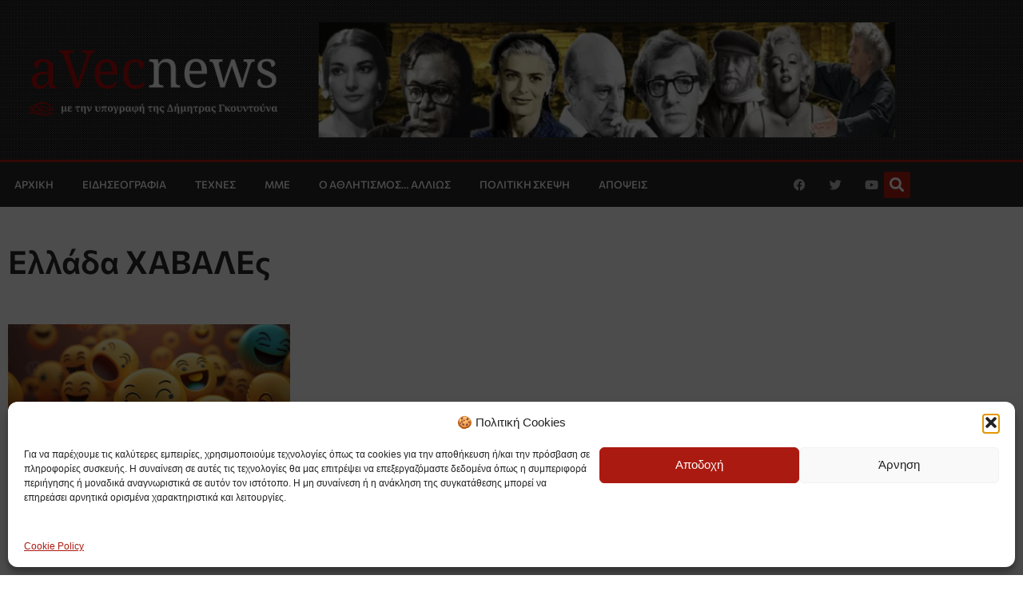

--- FILE ---
content_type: text/html; charset=UTF-8
request_url: https://avecnews.gr/tag/ellada-chavales/
body_size: 22534
content:
<!doctype html>
<html lang="el" prefix="og: https://ogp.me/ns#">
<head>
	<meta charset="UTF-8">
	<meta name="viewport" content="width=device-width, initial-scale=1">
	<link rel="profile" href="https://gmpg.org/xfn/11">
	            <script type="text/javascript"> var epic_news_ajax_url = 'https://avecnews.gr/?epic-ajax-request=epic-ne'; </script>
            
<!-- Search Engine Optimization by Rank Math - https://rankmath.com/ -->
<title>Ελλάδα ΧΑΒΑΛΈς - aVecnews.gr</title>
<meta name="robots" content="index, follow, max-snippet:-1, max-video-preview:-1, max-image-preview:large"/>
<link rel="canonical" href="https://avecnews.gr/tag/ellada-chavales/" />
<meta property="og:locale" content="el_GR" />
<meta property="og:type" content="article" />
<meta property="og:title" content="Ελλάδα ΧΑΒΑΛΈς - aVecnews.gr" />
<meta property="og:url" content="https://avecnews.gr/tag/ellada-chavales/" />
<meta property="og:site_name" content="aVecnews" />
<meta property="article:publisher" content="https://www.facebook.com/avecnewsgr" />
<meta name="twitter:card" content="summary_large_image" />
<meta name="twitter:title" content="Ελλάδα ΧΑΒΑΛΈς - aVecnews.gr" />
<meta name="twitter:site" content="@Avecnewsgr" />
<meta name="twitter:label1" content="Άρθρα" />
<meta name="twitter:data1" content="1" />
<script type="application/ld+json" class="rank-math-schema">{"@context":"https://schema.org","@graph":[{"@type":"NewsMediaOrganization","@id":"https://avecnews.gr/#organization","name":"aVecnews.gr","url":"https://avecnews.gr","sameAs":["https://www.facebook.com/avecnewsgr","https://twitter.com/Avecnewsgr"],"logo":{"@type":"ImageObject","@id":"https://avecnews.gr/#logo","url":"https://avecnews.gr/wp-content/uploads/2020/07/cropped-Logopit_new.png","contentUrl":"https://avecnews.gr/wp-content/uploads/2020/07/cropped-Logopit_new.png","caption":"aVecnews","inLanguage":"el","width":"820","height":"234"}},{"@type":"WebSite","@id":"https://avecnews.gr/#website","url":"https://avecnews.gr","name":"aVecnews","publisher":{"@id":"https://avecnews.gr/#organization"},"inLanguage":"el"},{"@type":"CollectionPage","@id":"https://avecnews.gr/tag/ellada-chavales/#webpage","url":"https://avecnews.gr/tag/ellada-chavales/","name":"\u0395\u03bb\u03bb\u03ac\u03b4\u03b1 \u03a7\u0391\u0392\u0391\u039b\u0388\u03c2 - aVecnews.gr","isPartOf":{"@id":"https://avecnews.gr/#website"},"inLanguage":"el"}]}</script>
<!-- /Rank Math WordPress SEO plugin -->

<link rel='dns-prefetch' href='//www.googletagmanager.com' />
<link rel="alternate" type="application/rss+xml" title="Ροή RSS &raquo; aVecnews.gr" href="https://avecnews.gr/feed/" />
<script id="wpp-js" src="https://avecnews.gr/wp-content/plugins/wordpress-popular-posts/assets/js/wpp.min.js?ver=7.3.6" data-sampling="0" data-sampling-rate="100" data-api-url="https://avecnews.gr/wp-json/wordpress-popular-posts" data-post-id="0" data-token="27d2fc6283" data-lang="0" data-debug="0"></script>
<link rel="alternate" type="application/rss+xml" title="Ετικέτα ροής aVecnews.gr &raquo; Ελλάδα ΧΑΒΑΛΈς" href="https://avecnews.gr/tag/ellada-chavales/feed/" />
		<style>
			.lazyload,
			.lazyloading {
				max-width: 100%;
			}
		</style>
		<style id='wp-img-auto-sizes-contain-inline-css'>
img:is([sizes=auto i],[sizes^="auto," i]){contain-intrinsic-size:3000px 1500px}
/*# sourceURL=wp-img-auto-sizes-contain-inline-css */
</style>
<style id='wp-emoji-styles-inline-css'>

	img.wp-smiley, img.emoji {
		display: inline !important;
		border: none !important;
		box-shadow: none !important;
		height: 1em !important;
		width: 1em !important;
		margin: 0 0.07em !important;
		vertical-align: -0.1em !important;
		background: none !important;
		padding: 0 !important;
	}
/*# sourceURL=wp-emoji-styles-inline-css */
</style>
<link rel='stylesheet' id='wp-block-library-css' href='https://avecnews.gr/wp-includes/css/dist/block-library/style.min.css?ver=6.9' media='all' />
<style id='global-styles-inline-css'>
:root{--wp--preset--aspect-ratio--square: 1;--wp--preset--aspect-ratio--4-3: 4/3;--wp--preset--aspect-ratio--3-4: 3/4;--wp--preset--aspect-ratio--3-2: 3/2;--wp--preset--aspect-ratio--2-3: 2/3;--wp--preset--aspect-ratio--16-9: 16/9;--wp--preset--aspect-ratio--9-16: 9/16;--wp--preset--color--black: #000000;--wp--preset--color--cyan-bluish-gray: #abb8c3;--wp--preset--color--white: #ffffff;--wp--preset--color--pale-pink: #f78da7;--wp--preset--color--vivid-red: #cf2e2e;--wp--preset--color--luminous-vivid-orange: #ff6900;--wp--preset--color--luminous-vivid-amber: #fcb900;--wp--preset--color--light-green-cyan: #7bdcb5;--wp--preset--color--vivid-green-cyan: #00d084;--wp--preset--color--pale-cyan-blue: #8ed1fc;--wp--preset--color--vivid-cyan-blue: #0693e3;--wp--preset--color--vivid-purple: #9b51e0;--wp--preset--gradient--vivid-cyan-blue-to-vivid-purple: linear-gradient(135deg,rgb(6,147,227) 0%,rgb(155,81,224) 100%);--wp--preset--gradient--light-green-cyan-to-vivid-green-cyan: linear-gradient(135deg,rgb(122,220,180) 0%,rgb(0,208,130) 100%);--wp--preset--gradient--luminous-vivid-amber-to-luminous-vivid-orange: linear-gradient(135deg,rgb(252,185,0) 0%,rgb(255,105,0) 100%);--wp--preset--gradient--luminous-vivid-orange-to-vivid-red: linear-gradient(135deg,rgb(255,105,0) 0%,rgb(207,46,46) 100%);--wp--preset--gradient--very-light-gray-to-cyan-bluish-gray: linear-gradient(135deg,rgb(238,238,238) 0%,rgb(169,184,195) 100%);--wp--preset--gradient--cool-to-warm-spectrum: linear-gradient(135deg,rgb(74,234,220) 0%,rgb(151,120,209) 20%,rgb(207,42,186) 40%,rgb(238,44,130) 60%,rgb(251,105,98) 80%,rgb(254,248,76) 100%);--wp--preset--gradient--blush-light-purple: linear-gradient(135deg,rgb(255,206,236) 0%,rgb(152,150,240) 100%);--wp--preset--gradient--blush-bordeaux: linear-gradient(135deg,rgb(254,205,165) 0%,rgb(254,45,45) 50%,rgb(107,0,62) 100%);--wp--preset--gradient--luminous-dusk: linear-gradient(135deg,rgb(255,203,112) 0%,rgb(199,81,192) 50%,rgb(65,88,208) 100%);--wp--preset--gradient--pale-ocean: linear-gradient(135deg,rgb(255,245,203) 0%,rgb(182,227,212) 50%,rgb(51,167,181) 100%);--wp--preset--gradient--electric-grass: linear-gradient(135deg,rgb(202,248,128) 0%,rgb(113,206,126) 100%);--wp--preset--gradient--midnight: linear-gradient(135deg,rgb(2,3,129) 0%,rgb(40,116,252) 100%);--wp--preset--font-size--small: 13px;--wp--preset--font-size--medium: 20px;--wp--preset--font-size--large: 36px;--wp--preset--font-size--x-large: 42px;--wp--preset--spacing--20: 0.44rem;--wp--preset--spacing--30: 0.67rem;--wp--preset--spacing--40: 1rem;--wp--preset--spacing--50: 1.5rem;--wp--preset--spacing--60: 2.25rem;--wp--preset--spacing--70: 3.38rem;--wp--preset--spacing--80: 5.06rem;--wp--preset--shadow--natural: 6px 6px 9px rgba(0, 0, 0, 0.2);--wp--preset--shadow--deep: 12px 12px 50px rgba(0, 0, 0, 0.4);--wp--preset--shadow--sharp: 6px 6px 0px rgba(0, 0, 0, 0.2);--wp--preset--shadow--outlined: 6px 6px 0px -3px rgb(255, 255, 255), 6px 6px rgb(0, 0, 0);--wp--preset--shadow--crisp: 6px 6px 0px rgb(0, 0, 0);}:root { --wp--style--global--content-size: 800px;--wp--style--global--wide-size: 1200px; }:where(body) { margin: 0; }.wp-site-blocks > .alignleft { float: left; margin-right: 2em; }.wp-site-blocks > .alignright { float: right; margin-left: 2em; }.wp-site-blocks > .aligncenter { justify-content: center; margin-left: auto; margin-right: auto; }:where(.wp-site-blocks) > * { margin-block-start: 24px; margin-block-end: 0; }:where(.wp-site-blocks) > :first-child { margin-block-start: 0; }:where(.wp-site-blocks) > :last-child { margin-block-end: 0; }:root { --wp--style--block-gap: 24px; }:root :where(.is-layout-flow) > :first-child{margin-block-start: 0;}:root :where(.is-layout-flow) > :last-child{margin-block-end: 0;}:root :where(.is-layout-flow) > *{margin-block-start: 24px;margin-block-end: 0;}:root :where(.is-layout-constrained) > :first-child{margin-block-start: 0;}:root :where(.is-layout-constrained) > :last-child{margin-block-end: 0;}:root :where(.is-layout-constrained) > *{margin-block-start: 24px;margin-block-end: 0;}:root :where(.is-layout-flex){gap: 24px;}:root :where(.is-layout-grid){gap: 24px;}.is-layout-flow > .alignleft{float: left;margin-inline-start: 0;margin-inline-end: 2em;}.is-layout-flow > .alignright{float: right;margin-inline-start: 2em;margin-inline-end: 0;}.is-layout-flow > .aligncenter{margin-left: auto !important;margin-right: auto !important;}.is-layout-constrained > .alignleft{float: left;margin-inline-start: 0;margin-inline-end: 2em;}.is-layout-constrained > .alignright{float: right;margin-inline-start: 2em;margin-inline-end: 0;}.is-layout-constrained > .aligncenter{margin-left: auto !important;margin-right: auto !important;}.is-layout-constrained > :where(:not(.alignleft):not(.alignright):not(.alignfull)){max-width: var(--wp--style--global--content-size);margin-left: auto !important;margin-right: auto !important;}.is-layout-constrained > .alignwide{max-width: var(--wp--style--global--wide-size);}body .is-layout-flex{display: flex;}.is-layout-flex{flex-wrap: wrap;align-items: center;}.is-layout-flex > :is(*, div){margin: 0;}body .is-layout-grid{display: grid;}.is-layout-grid > :is(*, div){margin: 0;}body{padding-top: 0px;padding-right: 0px;padding-bottom: 0px;padding-left: 0px;}a:where(:not(.wp-element-button)){text-decoration: underline;}:root :where(.wp-element-button, .wp-block-button__link){background-color: #32373c;border-width: 0;color: #fff;font-family: inherit;font-size: inherit;font-style: inherit;font-weight: inherit;letter-spacing: inherit;line-height: inherit;padding-top: calc(0.667em + 2px);padding-right: calc(1.333em + 2px);padding-bottom: calc(0.667em + 2px);padding-left: calc(1.333em + 2px);text-decoration: none;text-transform: inherit;}.has-black-color{color: var(--wp--preset--color--black) !important;}.has-cyan-bluish-gray-color{color: var(--wp--preset--color--cyan-bluish-gray) !important;}.has-white-color{color: var(--wp--preset--color--white) !important;}.has-pale-pink-color{color: var(--wp--preset--color--pale-pink) !important;}.has-vivid-red-color{color: var(--wp--preset--color--vivid-red) !important;}.has-luminous-vivid-orange-color{color: var(--wp--preset--color--luminous-vivid-orange) !important;}.has-luminous-vivid-amber-color{color: var(--wp--preset--color--luminous-vivid-amber) !important;}.has-light-green-cyan-color{color: var(--wp--preset--color--light-green-cyan) !important;}.has-vivid-green-cyan-color{color: var(--wp--preset--color--vivid-green-cyan) !important;}.has-pale-cyan-blue-color{color: var(--wp--preset--color--pale-cyan-blue) !important;}.has-vivid-cyan-blue-color{color: var(--wp--preset--color--vivid-cyan-blue) !important;}.has-vivid-purple-color{color: var(--wp--preset--color--vivid-purple) !important;}.has-black-background-color{background-color: var(--wp--preset--color--black) !important;}.has-cyan-bluish-gray-background-color{background-color: var(--wp--preset--color--cyan-bluish-gray) !important;}.has-white-background-color{background-color: var(--wp--preset--color--white) !important;}.has-pale-pink-background-color{background-color: var(--wp--preset--color--pale-pink) !important;}.has-vivid-red-background-color{background-color: var(--wp--preset--color--vivid-red) !important;}.has-luminous-vivid-orange-background-color{background-color: var(--wp--preset--color--luminous-vivid-orange) !important;}.has-luminous-vivid-amber-background-color{background-color: var(--wp--preset--color--luminous-vivid-amber) !important;}.has-light-green-cyan-background-color{background-color: var(--wp--preset--color--light-green-cyan) !important;}.has-vivid-green-cyan-background-color{background-color: var(--wp--preset--color--vivid-green-cyan) !important;}.has-pale-cyan-blue-background-color{background-color: var(--wp--preset--color--pale-cyan-blue) !important;}.has-vivid-cyan-blue-background-color{background-color: var(--wp--preset--color--vivid-cyan-blue) !important;}.has-vivid-purple-background-color{background-color: var(--wp--preset--color--vivid-purple) !important;}.has-black-border-color{border-color: var(--wp--preset--color--black) !important;}.has-cyan-bluish-gray-border-color{border-color: var(--wp--preset--color--cyan-bluish-gray) !important;}.has-white-border-color{border-color: var(--wp--preset--color--white) !important;}.has-pale-pink-border-color{border-color: var(--wp--preset--color--pale-pink) !important;}.has-vivid-red-border-color{border-color: var(--wp--preset--color--vivid-red) !important;}.has-luminous-vivid-orange-border-color{border-color: var(--wp--preset--color--luminous-vivid-orange) !important;}.has-luminous-vivid-amber-border-color{border-color: var(--wp--preset--color--luminous-vivid-amber) !important;}.has-light-green-cyan-border-color{border-color: var(--wp--preset--color--light-green-cyan) !important;}.has-vivid-green-cyan-border-color{border-color: var(--wp--preset--color--vivid-green-cyan) !important;}.has-pale-cyan-blue-border-color{border-color: var(--wp--preset--color--pale-cyan-blue) !important;}.has-vivid-cyan-blue-border-color{border-color: var(--wp--preset--color--vivid-cyan-blue) !important;}.has-vivid-purple-border-color{border-color: var(--wp--preset--color--vivid-purple) !important;}.has-vivid-cyan-blue-to-vivid-purple-gradient-background{background: var(--wp--preset--gradient--vivid-cyan-blue-to-vivid-purple) !important;}.has-light-green-cyan-to-vivid-green-cyan-gradient-background{background: var(--wp--preset--gradient--light-green-cyan-to-vivid-green-cyan) !important;}.has-luminous-vivid-amber-to-luminous-vivid-orange-gradient-background{background: var(--wp--preset--gradient--luminous-vivid-amber-to-luminous-vivid-orange) !important;}.has-luminous-vivid-orange-to-vivid-red-gradient-background{background: var(--wp--preset--gradient--luminous-vivid-orange-to-vivid-red) !important;}.has-very-light-gray-to-cyan-bluish-gray-gradient-background{background: var(--wp--preset--gradient--very-light-gray-to-cyan-bluish-gray) !important;}.has-cool-to-warm-spectrum-gradient-background{background: var(--wp--preset--gradient--cool-to-warm-spectrum) !important;}.has-blush-light-purple-gradient-background{background: var(--wp--preset--gradient--blush-light-purple) !important;}.has-blush-bordeaux-gradient-background{background: var(--wp--preset--gradient--blush-bordeaux) !important;}.has-luminous-dusk-gradient-background{background: var(--wp--preset--gradient--luminous-dusk) !important;}.has-pale-ocean-gradient-background{background: var(--wp--preset--gradient--pale-ocean) !important;}.has-electric-grass-gradient-background{background: var(--wp--preset--gradient--electric-grass) !important;}.has-midnight-gradient-background{background: var(--wp--preset--gradient--midnight) !important;}.has-small-font-size{font-size: var(--wp--preset--font-size--small) !important;}.has-medium-font-size{font-size: var(--wp--preset--font-size--medium) !important;}.has-large-font-size{font-size: var(--wp--preset--font-size--large) !important;}.has-x-large-font-size{font-size: var(--wp--preset--font-size--x-large) !important;}
:root :where(.wp-block-pullquote){font-size: 1.5em;line-height: 1.6;}
/*# sourceURL=global-styles-inline-css */
</style>
<link rel='stylesheet' id='sbttb-fonts-css' href='https://avecnews.gr/wp-content/plugins/smooth-back-to-top-button/assets/css/sbttb-fonts.css?ver=1.2' media='all' />
<link rel='stylesheet' id='sbttb-style-css' href='https://avecnews.gr/wp-content/plugins/smooth-back-to-top-button/assets/css/smooth-back-to-top-button.css?ver=1.2' media='all' />
<link rel='stylesheet' id='cmplz-general-css' href='https://avecnews.gr/wp-content/plugins/complianz-gdpr/assets/css/cookieblocker.min.css?ver=1765928279' media='all' />
<link rel='stylesheet' id='wordpress-popular-posts-css-css' href='https://avecnews.gr/wp-content/plugins/wordpress-popular-posts/assets/css/wpp.css?ver=7.3.6' media='all' />
<link rel='stylesheet' id='hello-elementor-theme-style-css' href='https://avecnews.gr/wp-content/themes/hello-elementor/assets/css/theme.css?ver=3.4.5' media='all' />
<link rel='stylesheet' id='hello-elementor-child-style-css' href='https://avecnews.gr/wp-content/themes/hello-theme-child-master/style.css?ver=1.0.0' media='all' />
<link rel='stylesheet' id='hello-elementor-css' href='https://avecnews.gr/wp-content/themes/hello-elementor/assets/css/reset.css?ver=3.4.5' media='all' />
<link rel='stylesheet' id='hello-elementor-header-footer-css' href='https://avecnews.gr/wp-content/themes/hello-elementor/assets/css/header-footer.css?ver=3.4.5' media='all' />
<link rel='stylesheet' id='elementor-frontend-css' href='https://avecnews.gr/wp-content/plugins/elementor/assets/css/frontend.min.css?ver=3.34.2' media='all' />
<link rel='stylesheet' id='widget-image-css' href='https://avecnews.gr/wp-content/plugins/elementor/assets/css/widget-image.min.css?ver=3.34.2' media='all' />
<link rel='stylesheet' id='widget-nav-menu-css' href='https://avecnews.gr/wp-content/plugins/elementor-pro/assets/css/widget-nav-menu.min.css?ver=3.34.0' media='all' />
<link rel='stylesheet' id='widget-social-icons-css' href='https://avecnews.gr/wp-content/plugins/elementor/assets/css/widget-social-icons.min.css?ver=3.34.2' media='all' />
<link rel='stylesheet' id='e-apple-webkit-css' href='https://avecnews.gr/wp-content/plugins/elementor/assets/css/conditionals/apple-webkit.min.css?ver=3.34.2' media='all' />
<link rel='stylesheet' id='widget-search-form-css' href='https://avecnews.gr/wp-content/plugins/elementor-pro/assets/css/widget-search-form.min.css?ver=3.34.0' media='all' />
<link rel='stylesheet' id='elementor-icons-shared-0-css' href='https://avecnews.gr/wp-content/plugins/elementor/assets/lib/font-awesome/css/fontawesome.min.css?ver=5.15.3' media='all' />
<link rel='stylesheet' id='elementor-icons-fa-solid-css' href='https://avecnews.gr/wp-content/plugins/elementor/assets/lib/font-awesome/css/solid.min.css?ver=5.15.3' media='all' />
<link rel='stylesheet' id='e-sticky-css' href='https://avecnews.gr/wp-content/plugins/elementor-pro/assets/css/modules/sticky.min.css?ver=3.34.0' media='all' />
<link rel='stylesheet' id='widget-heading-css' href='https://avecnews.gr/wp-content/plugins/elementor/assets/css/widget-heading.min.css?ver=3.34.2' media='all' />
<link rel='stylesheet' id='widget-icon-list-css' href='https://avecnews.gr/wp-content/plugins/elementor/assets/css/widget-icon-list.min.css?ver=3.34.2' media='all' />
<link rel='stylesheet' id='widget-posts-css' href='https://avecnews.gr/wp-content/plugins/elementor-pro/assets/css/widget-posts.min.css?ver=3.34.0' media='all' />
<link rel='stylesheet' id='elementor-icons-css' href='https://avecnews.gr/wp-content/plugins/elementor/assets/lib/eicons/css/elementor-icons.min.css?ver=5.46.0' media='all' />
<link rel='stylesheet' id='elementor-post-50436-css' href='https://avecnews.gr/wp-content/uploads/elementor/css/post-50436.css?ver=1768964830' media='all' />
<link rel='stylesheet' id='elementor-post-50441-css' href='https://avecnews.gr/wp-content/uploads/elementor/css/post-50441.css?ver=1768964830' media='all' />
<link rel='stylesheet' id='elementor-post-59379-css' href='https://avecnews.gr/wp-content/uploads/elementor/css/post-59379.css?ver=1768964830' media='all' />
<link rel='stylesheet' id='elementor-post-59492-css' href='https://avecnews.gr/wp-content/uploads/elementor/css/post-59492.css?ver=1768964830' media='all' />
<link rel='stylesheet' id='epic-icon-css' href='https://avecnews.gr/wp-content/plugins/epic-news-element/assets/fonts/jegicon/jegicon.css?ver=6.9' media='all' />
<link rel='stylesheet' id='font-awesome-css' href='https://avecnews.gr/wp-content/plugins/elementor/assets/lib/font-awesome/css/font-awesome.min.css?ver=4.7.0' media='all' />
<link rel='stylesheet' id='epic-style-css' href='https://avecnews.gr/wp-content/plugins/epic-news-element/assets/css/style.min.css?ver=6.9' media='all' />
<link rel='stylesheet' id='elementor-gf-local-commissioner-css' href='https://avecnews.gr/wp-content/uploads/elementor/google-fonts/css/commissioner.css?ver=1742232205' media='all' />
<link rel='stylesheet' id='elementor-icons-fa-brands-css' href='https://avecnews.gr/wp-content/plugins/elementor/assets/lib/font-awesome/css/brands.min.css?ver=5.15.3' media='all' />
<script src="https://avecnews.gr/wp-includes/js/jquery/jquery.min.js?ver=3.7.1" id="jquery-core-js"></script>
<script src="https://avecnews.gr/wp-includes/js/jquery/jquery-migrate.min.js?ver=3.4.1" id="jquery-migrate-js"></script>

<!-- Google tag (gtag.js) snippet added by Site Kit -->
<!-- Google Analytics snippet added by Site Kit -->
<script src="https://www.googletagmanager.com/gtag/js?id=GT-5TPXK6B" id="google_gtagjs-js" async></script>
<script id="google_gtagjs-js-after">
window.dataLayer = window.dataLayer || [];function gtag(){dataLayer.push(arguments);}
gtag("set","linker",{"domains":["avecnews.gr"]});
gtag("js", new Date());
gtag("set", "developer_id.dZTNiMT", true);
gtag("config", "GT-5TPXK6B");
//# sourceURL=google_gtagjs-js-after
</script>
<link rel="https://api.w.org/" href="https://avecnews.gr/wp-json/" /><link rel="alternate" title="JSON" type="application/json" href="https://avecnews.gr/wp-json/wp/v2/tags/8483" /><link rel="EditURI" type="application/rsd+xml" title="RSD" href="https://avecnews.gr/xmlrpc.php?rsd" />
<meta name="generator" content="WordPress 6.9" />

<!-- This site is using AdRotate v5.17.2 to display their advertisements - https://ajdg.solutions/ -->
<!-- AdRotate CSS -->
<style type="text/css" media="screen">
	.g { margin:0px; padding:0px; overflow:hidden; line-height:1; zoom:1; }
	.g img { height:auto; }
	.g-col { position:relative; float:left; }
	.g-col:first-child { margin-left: 0; }
	.g-col:last-child { margin-right: 0; }
	@media only screen and (max-width: 480px) {
		.g-col, .g-dyn, .g-single { width:100%; margin-left:0; margin-right:0; }
	}
</style>
<!-- /AdRotate CSS -->

<meta name="generator" content="Site Kit by Google 1.170.0" />
            <style type="text/css">
                .progress-wrap {
                    bottom: 88px;
                    height: 46px;
                    width: 46px;
                    border-radius: 46px;
                    background-color: #e54b4d;
                    box-shadow: inset 0 0 0 2px #cccccc;
                }

                .progress-wrap.btn-left-side {
                    left: 22px;
                }

                .progress-wrap.btn-right-side {
                    right: 22px;
                }

				.progress-wrap.btn-center {
					inset-inline: 0;
					margin-inline: auto;
				}

                .progress-wrap::after {
                    width: 46px;
                    height: 46px;
                    color: #ffffff;
                    font-size: 24px;
                    content: '\e900';
                    line-height: 46px;
                }

                .progress-wrap:hover::after {
                    color: #ffffff;
                }

                .progress-wrap svg.progress-circle path {
                    stroke: #6b162d;
                    stroke-width: 2px;
                }

                box-shadow: inset 0 0 0 2px #cccccc;
                
                
            </style>

						<style>.cmplz-hidden {
					display: none !important;
				}</style>            <style id="wpp-loading-animation-styles">@-webkit-keyframes bgslide{from{background-position-x:0}to{background-position-x:-200%}}@keyframes bgslide{from{background-position-x:0}to{background-position-x:-200%}}.wpp-widget-block-placeholder,.wpp-shortcode-placeholder{margin:0 auto;width:60px;height:3px;background:#dd3737;background:linear-gradient(90deg,#dd3737 0%,#571313 10%,#dd3737 100%);background-size:200% auto;border-radius:3px;-webkit-animation:bgslide 1s infinite linear;animation:bgslide 1s infinite linear}</style>
            		<script>
			document.documentElement.className = document.documentElement.className.replace('no-js', 'js');
		</script>
				<style>
			.no-js img.lazyload {
				display: none;
			}

			figure.wp-block-image img.lazyloading {
				min-width: 150px;
			}

			.lazyload,
			.lazyloading {
				--smush-placeholder-width: 100px;
				--smush-placeholder-aspect-ratio: 1/1;
				width: var(--smush-image-width, var(--smush-placeholder-width)) !important;
				aspect-ratio: var(--smush-image-aspect-ratio, var(--smush-placeholder-aspect-ratio)) !important;
			}

						.lazyload, .lazyloading {
				opacity: 0;
			}

			.lazyloaded {
				opacity: 1;
				transition: opacity 400ms;
				transition-delay: 0ms;
			}

					</style>
		<meta name="generator" content="Elementor 3.34.2; features: additional_custom_breakpoints; settings: css_print_method-external, google_font-enabled, font_display-auto">
      <meta name="onesignal" content="wordpress-plugin"/>
            <script>

      window.OneSignalDeferred = window.OneSignalDeferred || [];

      OneSignalDeferred.push(function(OneSignal) {
        var oneSignal_options = {};
        window._oneSignalInitOptions = oneSignal_options;

        oneSignal_options['serviceWorkerParam'] = { scope: '/' };
oneSignal_options['serviceWorkerPath'] = 'OneSignalSDKWorker.js.php';

        OneSignal.Notifications.setDefaultUrl("https://avecnews.gr");

        oneSignal_options['wordpress'] = true;
oneSignal_options['appId'] = 'c90f11be-bba3-49be-bfa9-91fd68efbd3d';
oneSignal_options['allowLocalhostAsSecureOrigin'] = true;
oneSignal_options['welcomeNotification'] = { };
oneSignal_options['welcomeNotification']['title'] = "Τέλεια!";
oneSignal_options['welcomeNotification']['message'] = "Πλέον θα λαμβάνετε ειδοποιήσεις από το aVecnews.";
oneSignal_options['path'] = "https://avecnews.gr/wp-content/plugins/onesignal-free-web-push-notifications/sdk_files/";
oneSignal_options['promptOptions'] = { };
oneSignal_options['promptOptions']['actionMessage'] = "Θέλετε να μένετε ενημερωμένος; Ενεργοποιήστε τις ειδοποιήσεις για να λαμβάνετε τα νέα!";
oneSignal_options['promptOptions']['exampleNotificationTitleDesktop'] = "Θέλετε να μένετε ενημερωμένος;";
oneSignal_options['promptOptions']['exampleNotificationMessageDesktop'] = "Ενεργοποιήστε τις ειδοποιήσεις για να μαθαίνετε τα τελευταία νέα!";
oneSignal_options['promptOptions']['exampleNotificationTitleMobile'] = "Θέλετε να μένετε ενημερωμένος;";
oneSignal_options['promptOptions']['exampleNotificationMessageMobile'] = "Ενεργοποιήστε τις ειδοποιήσεις για να μαθαίνετε τα τελευταία νέα!";
oneSignal_options['promptOptions']['exampleNotificationCaption'] = "(μπορείς να μπλοκάρεις τις ειδοποιήσεις όποτε θες)";
oneSignal_options['promptOptions']['acceptButtonText'] = "Ενεργοποίηση";
oneSignal_options['promptOptions']['cancelButtonText'] = "Όχι, ευχαριστώ";
oneSignal_options['promptOptions']['siteName'] = "Ecozen";
oneSignal_options['promptOptions']['autoAcceptTitle'] = "Αποδοχή";
oneSignal_options['notifyButton'] = { };
oneSignal_options['notifyButton']['enable'] = true;
oneSignal_options['notifyButton']['position'] = 'bottom-right';
oneSignal_options['notifyButton']['theme'] = 'default';
oneSignal_options['notifyButton']['size'] = 'medium';
oneSignal_options['notifyButton']['showCredit'] = true;
oneSignal_options['notifyButton']['text'] = {};
oneSignal_options['notifyButton']['text']['tip.state.unsubscribed'] = 'Ενεργοποιήστε τις ειδοποιήσεις.';
oneSignal_options['notifyButton']['text']['tip.state.subscribed'] = 'Έχετε ενεργοποιήσει τις ειδοποιήσεις.';
oneSignal_options['notifyButton']['text']['tip.state.blocked'] = 'Μπλοκάρατε τις ειδοποιήσεις';
oneSignal_options['notifyButton']['text']['message.action.subscribed'] = 'Ευχαριστούμε!';
oneSignal_options['notifyButton']['text']['message.action.resubscribed'] = 'Θα λαμβάνετε ξανά ειδοποιήσεις!';
oneSignal_options['notifyButton']['text']['message.action.unsubscribed'] = 'Δεν θα λαμβάνετε ειδοποιήσεις πλέον.';
oneSignal_options['notifyButton']['text']['dialog.main.title'] = 'Διαχείριση Ειδοποιήσεων';
oneSignal_options['notifyButton']['text']['dialog.main.button.subscribe'] = 'ΕΓΓΡΑΦΗ';
oneSignal_options['notifyButton']['text']['dialog.main.button.unsubscribe'] = 'ΑΠΕΓΓΡΑΦΗ';
oneSignal_options['notifyButton']['text']['dialog.blocked.title'] = 'Ξεμπλοκάρισμα Ειδοποιήσεων';
oneSignal_options['notifyButton']['text']['dialog.blocked.message'] = 'Ακολούθησε αυτά τα βήματα για να λαμβάνεις ειδοποιήσεις:';
              OneSignal.init(window._oneSignalInitOptions);
              OneSignal.Slidedown.promptPush()      });

      function documentInitOneSignal() {
        var oneSignal_elements = document.getElementsByClassName("OneSignal-prompt");

        var oneSignalLinkClickHandler = function(event) { OneSignal.Notifications.requestPermission(); event.preventDefault(); };        for(var i = 0; i < oneSignal_elements.length; i++)
          oneSignal_elements[i].addEventListener('click', oneSignalLinkClickHandler, false);
      }

      if (document.readyState === 'complete') {
           documentInitOneSignal();
      }
      else {
           window.addEventListener("load", function(event){
               documentInitOneSignal();
          });
      }
    </script>
			<style>
				.e-con.e-parent:nth-of-type(n+4):not(.e-lazyloaded):not(.e-no-lazyload),
				.e-con.e-parent:nth-of-type(n+4):not(.e-lazyloaded):not(.e-no-lazyload) * {
					background-image: none !important;
				}
				@media screen and (max-height: 1024px) {
					.e-con.e-parent:nth-of-type(n+3):not(.e-lazyloaded):not(.e-no-lazyload),
					.e-con.e-parent:nth-of-type(n+3):not(.e-lazyloaded):not(.e-no-lazyload) * {
						background-image: none !important;
					}
				}
				@media screen and (max-height: 640px) {
					.e-con.e-parent:nth-of-type(n+2):not(.e-lazyloaded):not(.e-no-lazyload),
					.e-con.e-parent:nth-of-type(n+2):not(.e-lazyloaded):not(.e-no-lazyload) * {
						background-image: none !important;
					}
				}
			</style>
			<link rel="icon" href="https://avecnews.gr/wp-content/uploads/2020/07/Favicon-1-75x75.png" sizes="32x32" />
<link rel="icon" href="https://avecnews.gr/wp-content/uploads/2020/07/Favicon-1.png" sizes="192x192" />
<link rel="apple-touch-icon" href="https://avecnews.gr/wp-content/uploads/2020/07/Favicon-1.png" />
<meta name="msapplication-TileImage" content="https://avecnews.gr/wp-content/uploads/2020/07/Favicon-1.png" />
<style id="jeg_dynamic_css" type="text/css" data-type="jeg_custom-css">.jeg_post_title, .jeg_post_title > a, jeg_archive_title { font-family: "Noto Serif",Helvetica,Arial,sans-serif;font-weight : 700; font-style : normal; color : #282828;  } .jeg_post_meta, .jeg_postblock .jeg_subcat_list > li > a:hover, .jeg_pl_md_card .jeg_post_category a, .jeg_postblock .jeg_subcat_list > li > a.current, .jeg_pl_md_5 .jeg_post_meta, .jeg_post_category a { font-family: "Noto Sans",Helvetica,Arial,sans-serif;color : #282828;  } .jeg_post_excerpt,.jeg_readmore { font-family: "Noto Sans",Helvetica,Arial,sans-serif;color : #282828;  } </style></head>
<body data-cmplz=1 class="archive tag tag-ellada-chavales tag-8483 wp-custom-logo wp-embed-responsive wp-theme-hello-elementor wp-child-theme-hello-theme-child-master hello-elementor-default elementor-page-59492 elementor-default elementor-template-full-width elementor-kit-50436">


<a class="skip-link screen-reader-text" href="#content">Μετάβαση στο περιεχόμενο</a>

		<header data-elementor-type="header" data-elementor-id="50441" class="elementor elementor-50441 elementor-location-header" data-elementor-post-type="elementor_library">
					<section class="elementor-section elementor-top-section elementor-element elementor-element-69c8e4b0 elementor-section-content-middle elementor-section-height-min-height elementor-section-boxed elementor-section-height-default elementor-section-items-middle" data-id="69c8e4b0" data-element_type="section" data-settings="{&quot;background_background&quot;:&quot;classic&quot;}">
							<div class="elementor-background-overlay"></div>
							<div class="elementor-container elementor-column-gap-default">
					<div class="elementor-column elementor-col-50 elementor-top-column elementor-element elementor-element-28192551" data-id="28192551" data-element_type="column">
			<div class="elementor-widget-wrap elementor-element-populated">
						<div class="elementor-element elementor-element-3354e079 elementor-widget elementor-widget-theme-site-logo elementor-widget-image" data-id="3354e079" data-element_type="widget" data-widget_type="theme-site-logo.default">
				<div class="elementor-widget-container">
											<a href="https://avecnews.gr">
			<img data-src="https://avecnews.gr/wp-content/uploads/2020/07/cropped-Logopit_new.png" class="attachment-full size-full wp-image-59760 lazyload" alt="Cropped logopit new png" data-srcset="https://avecnews.gr/wp-content/uploads/2020/07/cropped-Logopit_new.png 820w, https://avecnews.gr/wp-content/uploads/2020/07/cropped-Logopit_new-300x86.png 300w, https://avecnews.gr/wp-content/uploads/2020/07/cropped-Logopit_new-768x219.png 768w" data-sizes="auto" src="[data-uri]" style="--smush-placeholder-width: 820px; --smush-placeholder-aspect-ratio: 820/234;" data-original-sizes="(max-width: 820px) 100vw, 820px" />				</a>
											</div>
				</div>
					</div>
		</div>
				<div class="elementor-column elementor-col-50 elementor-top-column elementor-element elementor-element-7b9f0b1d" data-id="7b9f0b1d" data-element_type="column">
			<div class="elementor-widget-wrap elementor-element-populated">
						<section class="elementor-section elementor-inner-section elementor-element elementor-element-2faddedb elementor-hidden-phone elementor-section-boxed elementor-section-height-default elementor-section-height-default" data-id="2faddedb" data-element_type="section">
						<div class="elementor-container elementor-column-gap-default">
					<div class="elementor-column elementor-col-100 elementor-inner-column elementor-element elementor-element-3352999" data-id="3352999" data-element_type="column">
			<div class="elementor-widget-wrap elementor-element-populated">
						<div class="elementor-element elementor-element-918789c elementor-widget elementor-widget-image" data-id="918789c" data-element_type="widget" data-widget_type="image.default">
				<div class="elementor-widget-container">
															<img data-src="https://avecnews.gr/wp-content/uploads/2020/06/avecnews-header.jpg" class="attachment-large size-large wp-image-50444 lazyload" alt="" data-srcset="https://avecnews.gr/wp-content/uploads/2020/06/avecnews-header.jpg 898w, https://avecnews.gr/wp-content/uploads/2020/06/avecnews-header-300x60.jpg 300w, https://avecnews.gr/wp-content/uploads/2020/06/avecnews-header-768x154.jpg 768w, https://avecnews.gr/wp-content/uploads/2020/06/avecnews-header-750x150.jpg 750w" data-sizes="auto" src="[data-uri]" style="--smush-placeholder-width: 898px; --smush-placeholder-aspect-ratio: 898/180;" data-original-sizes="(max-width: 800px) 100vw, 800px" />															</div>
				</div>
					</div>
		</div>
					</div>
		</section>
					</div>
		</div>
					</div>
		</section>
				<nav class="elementor-section elementor-top-section elementor-element elementor-element-2b28f275 elementor-section-content-middle elementor-section-boxed elementor-section-height-default elementor-section-height-default" data-id="2b28f275" data-element_type="section" data-settings="{&quot;background_background&quot;:&quot;classic&quot;,&quot;sticky&quot;:&quot;top&quot;,&quot;sticky_on&quot;:[&quot;desktop&quot;,&quot;tablet&quot;,&quot;mobile&quot;],&quot;sticky_offset&quot;:0,&quot;sticky_effects_offset&quot;:0,&quot;sticky_anchor_link_offset&quot;:0}">
						<div class="elementor-container elementor-column-gap-no">
					<div class="elementor-column elementor-col-33 elementor-top-column elementor-element elementor-element-2a03fdb5" data-id="2a03fdb5" data-element_type="column">
			<div class="elementor-widget-wrap elementor-element-populated">
						<div class="elementor-element elementor-element-26b075ba elementor-nav-menu--stretch elementor-nav-menu--dropdown-tablet elementor-nav-menu__text-align-aside elementor-nav-menu--toggle elementor-nav-menu--burger elementor-widget elementor-widget-nav-menu" data-id="26b075ba" data-element_type="widget" data-settings="{&quot;full_width&quot;:&quot;stretch&quot;,&quot;submenu_icon&quot;:{&quot;value&quot;:&quot;&lt;i class=\&quot;fas fa-chevron-down\&quot; aria-hidden=\&quot;true\&quot;&gt;&lt;\/i&gt;&quot;,&quot;library&quot;:&quot;fa-solid&quot;},&quot;layout&quot;:&quot;horizontal&quot;,&quot;toggle&quot;:&quot;burger&quot;}" data-widget_type="nav-menu.default">
				<div class="elementor-widget-container">
								<nav aria-label="Menu" class="elementor-nav-menu--main elementor-nav-menu__container elementor-nav-menu--layout-horizontal e--pointer-background e--animation-fade">
				<ul id="menu-1-26b075ba" class="elementor-nav-menu"><li class="menu-item menu-item-type-post_type menu-item-object-page menu-item-home menu-item-59663"><a href="https://avecnews.gr/" class="elementor-item">Αρχική</a></li>
<li class="menu-item menu-item-type-taxonomy menu-item-object-category menu-item-has-children menu-item-59525"><a href="https://avecnews.gr/category/eidiseografia/" class="elementor-item">Ειδησεογραφία</a>
<ul class="sub-menu elementor-nav-menu--dropdown">
	<li class="menu-item menu-item-type-taxonomy menu-item-object-category menu-item-59526"><a href="https://avecnews.gr/category/eidiseografia/ellada/" class="elementor-sub-item">Ελλάδα</a></li>
	<li class="menu-item menu-item-type-taxonomy menu-item-object-category menu-item-59527"><a href="https://avecnews.gr/category/eidiseografia/kosmos-eyropi/" class="elementor-sub-item">Κόσμος &#8211; Ευρώπη</a></li>
	<li class="menu-item menu-item-type-taxonomy menu-item-object-category menu-item-59528"><a href="https://avecnews.gr/category/eidiseografia/kypros/" class="elementor-sub-item">Κύπρος</a></li>
	<li class="menu-item menu-item-type-taxonomy menu-item-object-category menu-item-59530"><a href="https://avecnews.gr/category/eidiseografia/politiki/" class="elementor-sub-item">Πολιτική</a></li>
	<li class="menu-item menu-item-type-taxonomy menu-item-object-category menu-item-59537"><a href="https://avecnews.gr/category/technes/epistimi-perivallon/" class="elementor-sub-item">Επιστήμη &#8211; Περιβάλλον</a></li>
</ul>
</li>
<li class="menu-item menu-item-type-taxonomy menu-item-object-category menu-item-has-children menu-item-59531"><a href="https://avecnews.gr/category/technes/" class="elementor-item">Τέχνες</a>
<ul class="sub-menu elementor-nav-menu--dropdown">
	<li class="menu-item menu-item-type-taxonomy menu-item-object-category menu-item-59533"><a href="https://avecnews.gr/category/technes/vivliothiki/" class="elementor-sub-item">Βιβλίο</a></li>
	<li class="menu-item menu-item-type-taxonomy menu-item-object-category menu-item-59535"><a href="https://avecnews.gr/category/technes/gia-to-paidi/" class="elementor-sub-item">Για το Παιδί</a></li>
	<li class="menu-item menu-item-type-taxonomy menu-item-object-category menu-item-59536"><a href="https://avecnews.gr/category/technes/diagonismoi/" class="elementor-sub-item">Δωρεάν Προσκλήσεις</a></li>
	<li class="menu-item menu-item-type-taxonomy menu-item-object-category menu-item-59538"><a href="https://avecnews.gr/category/technes/theatro/" class="elementor-sub-item">Θέατρο</a></li>
	<li class="menu-item menu-item-type-taxonomy menu-item-object-category menu-item-59539"><a href="https://avecnews.gr/category/technes/kinimatografos/" class="elementor-sub-item">Κινηματογράφος</a></li>
	<li class="menu-item menu-item-type-taxonomy menu-item-object-category menu-item-59540"><a href="https://avecnews.gr/category/technes/kritikes-paroysiaseis/" class="elementor-sub-item">Κριτικές &#8211; Παρουσιάσεις</a></li>
	<li class="menu-item menu-item-type-taxonomy menu-item-object-category menu-item-59542"><a href="https://avecnews.gr/category/technes/moysiki/" class="elementor-sub-item">Μουσική</a></li>
	<li class="menu-item menu-item-type-taxonomy menu-item-object-category menu-item-59543"><a href="https://avecnews.gr/category/technes/politismos/" class="elementor-sub-item">Πολιτιστικά</a></li>
	<li class="menu-item menu-item-type-taxonomy menu-item-object-category menu-item-59545"><a href="https://avecnews.gr/category/technes/synenteyxeis-technes/" class="elementor-sub-item">Συνεντεύξεις</a></li>
</ul>
</li>
<li class="menu-item menu-item-type-taxonomy menu-item-object-category menu-item-59541"><a href="https://avecnews.gr/category/mme/" class="elementor-item">ΜΜΕ</a></li>
<li class="menu-item menu-item-type-taxonomy menu-item-object-category menu-item-59623"><a href="https://avecnews.gr/category/o-athlitismos-allios/" class="elementor-item">Ο Αθλητισμός&#8230; Αλλιώς</a></li>
<li class="menu-item menu-item-type-taxonomy menu-item-object-category menu-item-59939"><a href="https://avecnews.gr/category/politiki-skepsi/" class="elementor-item">Πολιτική Σκέψη</a></li>
<li class="menu-item menu-item-type-taxonomy menu-item-object-category menu-item-has-children menu-item-59547"><a href="https://avecnews.gr/category/apopseis/" class="elementor-item">Απόψεις</a>
<ul class="sub-menu elementor-nav-menu--dropdown">
	<li class="menu-item menu-item-type-taxonomy menu-item-object-category menu-item-59548"><a href="https://avecnews.gr/category/apopseis/apo-ti-lampriana-kyriakoy/" class="elementor-sub-item">από τη Λαμπριάνα Κυριακού</a></li>
	<li class="menu-item menu-item-type-taxonomy menu-item-object-category menu-item-59549"><a href="https://avecnews.gr/category/apopseis/apo-tin-dimitra-gkoyntoyna/" class="elementor-sub-item">απο την Δήμητρα Γκουντούνα</a></li>
	<li class="menu-item menu-item-type-taxonomy menu-item-object-category menu-item-59550"><a href="https://avecnews.gr/category/apopseis/apo-to-giorgo-messari/" class="elementor-sub-item">από το Γιώργο Μεσσάρη..</a></li>
	<li class="menu-item menu-item-type-taxonomy menu-item-object-category menu-item-59551"><a href="https://avecnews.gr/category/apopseis/apo-ton-dimitri-konstantara/" class="elementor-sub-item">από τον Δημήτρη Κωνσταντάρα</a></li>
	<li class="menu-item menu-item-type-taxonomy menu-item-object-category menu-item-59552"><a href="https://avecnews.gr/category/apopseis/apo-ton-themi-dimitrakopoylo/" class="elementor-sub-item">από τον Θέμη Δημητρακόπουλο..</a></li>
	<li class="menu-item menu-item-type-taxonomy menu-item-object-category menu-item-59553"><a href="https://avecnews.gr/category/apopseis/apo-ton-michali-panagiotoy/" class="elementor-sub-item">από τον Μιχάλη Παναγιώτου..</a></li>
	<li class="menu-item menu-item-type-taxonomy menu-item-object-category menu-item-59554"><a href="https://avecnews.gr/category/apopseis/apo-ton-niko-stefo/" class="elementor-sub-item">από τον Νίκο Στέφο..</a></li>
	<li class="menu-item menu-item-type-taxonomy menu-item-object-category menu-item-59555"><a href="https://avecnews.gr/category/apopseis/apo-ton-niko-stefo/" class="elementor-sub-item">από τον Πάνο Παγώνη..</a></li>
	<li class="menu-item menu-item-type-taxonomy menu-item-object-category menu-item-59556"><a href="https://avecnews.gr/category/apopseis/apo-ton-christo-vlachogianni/" class="elementor-sub-item">από τον Χρήστο Βλαχογιάννη</a></li>
	<li class="menu-item menu-item-type-taxonomy menu-item-object-category menu-item-59557"><a href="https://avecnews.gr/category/apopseis/giannis-apostolopoylos/" class="elementor-sub-item">από τον Γιάννη Αποστολόπουλο..</a></li>
	<li class="menu-item menu-item-type-taxonomy menu-item-object-category menu-item-59559"><a href="https://avecnews.gr/category/apopseis/scholio-toy-nikoy-filiopoyloy/" class="elementor-sub-item">σχόλιο του Νίκου Φιλιόπουλου</a></li>
</ul>
</li>
</ul>			</nav>
					<div class="elementor-menu-toggle" role="button" tabindex="0" aria-label="Menu Toggle" aria-expanded="false">
			<i aria-hidden="true" role="presentation" class="elementor-menu-toggle__icon--open eicon-menu-bar"></i><i aria-hidden="true" role="presentation" class="elementor-menu-toggle__icon--close eicon-close"></i>		</div>
					<nav class="elementor-nav-menu--dropdown elementor-nav-menu__container" aria-hidden="true">
				<ul id="menu-2-26b075ba" class="elementor-nav-menu"><li class="menu-item menu-item-type-post_type menu-item-object-page menu-item-home menu-item-59663"><a href="https://avecnews.gr/" class="elementor-item" tabindex="-1">Αρχική</a></li>
<li class="menu-item menu-item-type-taxonomy menu-item-object-category menu-item-has-children menu-item-59525"><a href="https://avecnews.gr/category/eidiseografia/" class="elementor-item" tabindex="-1">Ειδησεογραφία</a>
<ul class="sub-menu elementor-nav-menu--dropdown">
	<li class="menu-item menu-item-type-taxonomy menu-item-object-category menu-item-59526"><a href="https://avecnews.gr/category/eidiseografia/ellada/" class="elementor-sub-item" tabindex="-1">Ελλάδα</a></li>
	<li class="menu-item menu-item-type-taxonomy menu-item-object-category menu-item-59527"><a href="https://avecnews.gr/category/eidiseografia/kosmos-eyropi/" class="elementor-sub-item" tabindex="-1">Κόσμος &#8211; Ευρώπη</a></li>
	<li class="menu-item menu-item-type-taxonomy menu-item-object-category menu-item-59528"><a href="https://avecnews.gr/category/eidiseografia/kypros/" class="elementor-sub-item" tabindex="-1">Κύπρος</a></li>
	<li class="menu-item menu-item-type-taxonomy menu-item-object-category menu-item-59530"><a href="https://avecnews.gr/category/eidiseografia/politiki/" class="elementor-sub-item" tabindex="-1">Πολιτική</a></li>
	<li class="menu-item menu-item-type-taxonomy menu-item-object-category menu-item-59537"><a href="https://avecnews.gr/category/technes/epistimi-perivallon/" class="elementor-sub-item" tabindex="-1">Επιστήμη &#8211; Περιβάλλον</a></li>
</ul>
</li>
<li class="menu-item menu-item-type-taxonomy menu-item-object-category menu-item-has-children menu-item-59531"><a href="https://avecnews.gr/category/technes/" class="elementor-item" tabindex="-1">Τέχνες</a>
<ul class="sub-menu elementor-nav-menu--dropdown">
	<li class="menu-item menu-item-type-taxonomy menu-item-object-category menu-item-59533"><a href="https://avecnews.gr/category/technes/vivliothiki/" class="elementor-sub-item" tabindex="-1">Βιβλίο</a></li>
	<li class="menu-item menu-item-type-taxonomy menu-item-object-category menu-item-59535"><a href="https://avecnews.gr/category/technes/gia-to-paidi/" class="elementor-sub-item" tabindex="-1">Για το Παιδί</a></li>
	<li class="menu-item menu-item-type-taxonomy menu-item-object-category menu-item-59536"><a href="https://avecnews.gr/category/technes/diagonismoi/" class="elementor-sub-item" tabindex="-1">Δωρεάν Προσκλήσεις</a></li>
	<li class="menu-item menu-item-type-taxonomy menu-item-object-category menu-item-59538"><a href="https://avecnews.gr/category/technes/theatro/" class="elementor-sub-item" tabindex="-1">Θέατρο</a></li>
	<li class="menu-item menu-item-type-taxonomy menu-item-object-category menu-item-59539"><a href="https://avecnews.gr/category/technes/kinimatografos/" class="elementor-sub-item" tabindex="-1">Κινηματογράφος</a></li>
	<li class="menu-item menu-item-type-taxonomy menu-item-object-category menu-item-59540"><a href="https://avecnews.gr/category/technes/kritikes-paroysiaseis/" class="elementor-sub-item" tabindex="-1">Κριτικές &#8211; Παρουσιάσεις</a></li>
	<li class="menu-item menu-item-type-taxonomy menu-item-object-category menu-item-59542"><a href="https://avecnews.gr/category/technes/moysiki/" class="elementor-sub-item" tabindex="-1">Μουσική</a></li>
	<li class="menu-item menu-item-type-taxonomy menu-item-object-category menu-item-59543"><a href="https://avecnews.gr/category/technes/politismos/" class="elementor-sub-item" tabindex="-1">Πολιτιστικά</a></li>
	<li class="menu-item menu-item-type-taxonomy menu-item-object-category menu-item-59545"><a href="https://avecnews.gr/category/technes/synenteyxeis-technes/" class="elementor-sub-item" tabindex="-1">Συνεντεύξεις</a></li>
</ul>
</li>
<li class="menu-item menu-item-type-taxonomy menu-item-object-category menu-item-59541"><a href="https://avecnews.gr/category/mme/" class="elementor-item" tabindex="-1">ΜΜΕ</a></li>
<li class="menu-item menu-item-type-taxonomy menu-item-object-category menu-item-59623"><a href="https://avecnews.gr/category/o-athlitismos-allios/" class="elementor-item" tabindex="-1">Ο Αθλητισμός&#8230; Αλλιώς</a></li>
<li class="menu-item menu-item-type-taxonomy menu-item-object-category menu-item-59939"><a href="https://avecnews.gr/category/politiki-skepsi/" class="elementor-item" tabindex="-1">Πολιτική Σκέψη</a></li>
<li class="menu-item menu-item-type-taxonomy menu-item-object-category menu-item-has-children menu-item-59547"><a href="https://avecnews.gr/category/apopseis/" class="elementor-item" tabindex="-1">Απόψεις</a>
<ul class="sub-menu elementor-nav-menu--dropdown">
	<li class="menu-item menu-item-type-taxonomy menu-item-object-category menu-item-59548"><a href="https://avecnews.gr/category/apopseis/apo-ti-lampriana-kyriakoy/" class="elementor-sub-item" tabindex="-1">από τη Λαμπριάνα Κυριακού</a></li>
	<li class="menu-item menu-item-type-taxonomy menu-item-object-category menu-item-59549"><a href="https://avecnews.gr/category/apopseis/apo-tin-dimitra-gkoyntoyna/" class="elementor-sub-item" tabindex="-1">απο την Δήμητρα Γκουντούνα</a></li>
	<li class="menu-item menu-item-type-taxonomy menu-item-object-category menu-item-59550"><a href="https://avecnews.gr/category/apopseis/apo-to-giorgo-messari/" class="elementor-sub-item" tabindex="-1">από το Γιώργο Μεσσάρη..</a></li>
	<li class="menu-item menu-item-type-taxonomy menu-item-object-category menu-item-59551"><a href="https://avecnews.gr/category/apopseis/apo-ton-dimitri-konstantara/" class="elementor-sub-item" tabindex="-1">από τον Δημήτρη Κωνσταντάρα</a></li>
	<li class="menu-item menu-item-type-taxonomy menu-item-object-category menu-item-59552"><a href="https://avecnews.gr/category/apopseis/apo-ton-themi-dimitrakopoylo/" class="elementor-sub-item" tabindex="-1">από τον Θέμη Δημητρακόπουλο..</a></li>
	<li class="menu-item menu-item-type-taxonomy menu-item-object-category menu-item-59553"><a href="https://avecnews.gr/category/apopseis/apo-ton-michali-panagiotoy/" class="elementor-sub-item" tabindex="-1">από τον Μιχάλη Παναγιώτου..</a></li>
	<li class="menu-item menu-item-type-taxonomy menu-item-object-category menu-item-59554"><a href="https://avecnews.gr/category/apopseis/apo-ton-niko-stefo/" class="elementor-sub-item" tabindex="-1">από τον Νίκο Στέφο..</a></li>
	<li class="menu-item menu-item-type-taxonomy menu-item-object-category menu-item-59555"><a href="https://avecnews.gr/category/apopseis/apo-ton-niko-stefo/" class="elementor-sub-item" tabindex="-1">από τον Πάνο Παγώνη..</a></li>
	<li class="menu-item menu-item-type-taxonomy menu-item-object-category menu-item-59556"><a href="https://avecnews.gr/category/apopseis/apo-ton-christo-vlachogianni/" class="elementor-sub-item" tabindex="-1">από τον Χρήστο Βλαχογιάννη</a></li>
	<li class="menu-item menu-item-type-taxonomy menu-item-object-category menu-item-59557"><a href="https://avecnews.gr/category/apopseis/giannis-apostolopoylos/" class="elementor-sub-item" tabindex="-1">από τον Γιάννη Αποστολόπουλο..</a></li>
	<li class="menu-item menu-item-type-taxonomy menu-item-object-category menu-item-59559"><a href="https://avecnews.gr/category/apopseis/scholio-toy-nikoy-filiopoyloy/" class="elementor-sub-item" tabindex="-1">σχόλιο του Νίκου Φιλιόπουλου</a></li>
</ul>
</li>
</ul>			</nav>
						</div>
				</div>
					</div>
		</div>
				<div class="elementor-column elementor-col-33 elementor-top-column elementor-element elementor-element-22b3e4b1" data-id="22b3e4b1" data-element_type="column">
			<div class="elementor-widget-wrap elementor-element-populated">
						<div class="elementor-element elementor-element-21cc3834 e-grid-align-right elementor-shape-rounded elementor-grid-0 elementor-widget elementor-widget-social-icons" data-id="21cc3834" data-element_type="widget" data-widget_type="social-icons.default">
				<div class="elementor-widget-container">
							<div class="elementor-social-icons-wrapper elementor-grid" role="list">
							<span class="elementor-grid-item" role="listitem">
					<a class="elementor-icon elementor-social-icon elementor-social-icon-facebook-f elementor-repeater-item-320e991" href="https://www.facebook.com/avecnews/" target="_blank">
						<span class="elementor-screen-only">Facebook-f</span>
						<i aria-hidden="true" class="fab fa-facebook-f"></i>					</a>
				</span>
							<span class="elementor-grid-item" role="listitem">
					<a class="elementor-icon elementor-social-icon elementor-social-icon-twitter elementor-repeater-item-1491259" href="https://twitter.com/Avecnewsgr" target="_blank">
						<span class="elementor-screen-only">Twitter</span>
						<i aria-hidden="true" class="fab fa-twitter"></i>					</a>
				</span>
							<span class="elementor-grid-item" role="listitem">
					<a class="elementor-icon elementor-social-icon elementor-social-icon-youtube elementor-repeater-item-a2ee15d" href="https://www.youtube.com/channel/UCUn5nKcQK8r-0XnYg9a4mVw/videos" target="_blank">
						<span class="elementor-screen-only">Youtube</span>
						<i aria-hidden="true" class="fab fa-youtube"></i>					</a>
				</span>
					</div>
						</div>
				</div>
					</div>
		</div>
				<div class="elementor-column elementor-col-33 elementor-top-column elementor-element elementor-element-96fb861" data-id="96fb861" data-element_type="column">
			<div class="elementor-widget-wrap elementor-element-populated">
						<div class="elementor-element elementor-element-e90fe67 elementor-search-form--skin-full_screen elementor-widget elementor-widget-search-form" data-id="e90fe67" data-element_type="widget" data-settings="{&quot;skin&quot;:&quot;full_screen&quot;}" data-widget_type="search-form.default">
				<div class="elementor-widget-container">
							<search role="search">
			<form class="elementor-search-form" action="https://avecnews.gr" method="get">
												<div class="elementor-search-form__toggle" role="button" tabindex="0" aria-label="Search">
					<i aria-hidden="true" class="fas fa-search"></i>				</div>
								<div class="elementor-search-form__container">
					<label class="elementor-screen-only" for="elementor-search-form-e90fe67">Search</label>

					
					<input id="elementor-search-form-e90fe67" placeholder="Αναζήτηση..." class="elementor-search-form__input" type="search" name="s" value="">
					
					
										<div class="dialog-lightbox-close-button dialog-close-button" role="button" tabindex="0" aria-label="Close this search box.">
						<i aria-hidden="true" class="eicon-close"></i>					</div>
									</div>
			</form>
		</search>
						</div>
				</div>
					</div>
		</div>
					</div>
		</nav>
				</header>
				<div data-elementor-type="archive" data-elementor-id="59492" class="elementor elementor-59492 elementor-location-archive" data-elementor-post-type="elementor_library">
					<section class="elementor-section elementor-top-section elementor-element elementor-element-55219c7 elementor-section-boxed elementor-section-height-default elementor-section-height-default" data-id="55219c7" data-element_type="section">
						<div class="elementor-container elementor-column-gap-default">
					<div class="elementor-column elementor-col-100 elementor-top-column elementor-element elementor-element-2b2363a" data-id="2b2363a" data-element_type="column">
			<div class="elementor-widget-wrap elementor-element-populated">
						<div class="elementor-element elementor-element-a55727b elementor-widget elementor-widget-theme-archive-title elementor-page-title elementor-widget-heading" data-id="a55727b" data-element_type="widget" data-widget_type="theme-archive-title.default">
				<div class="elementor-widget-container">
					<h1 class="elementor-heading-title elementor-size-default">Ελλάδα ΧΑΒΑΛΈς</h1>				</div>
				</div>
					</div>
		</div>
					</div>
		</section>
				<section class="elementor-section elementor-top-section elementor-element elementor-element-fb1e98e elementor-section-boxed elementor-section-height-default elementor-section-height-default" data-id="fb1e98e" data-element_type="section">
						<div class="elementor-container elementor-column-gap-default">
					<div class="elementor-column elementor-col-100 elementor-top-column elementor-element elementor-element-7ff62e4" data-id="7ff62e4" data-element_type="column">
			<div class="elementor-widget-wrap elementor-element-populated">
						<div class="elementor-element elementor-element-b26d246 elementor-grid-3 elementor-grid-tablet-2 elementor-grid-mobile-1 elementor-posts--thumbnail-top elementor-widget elementor-widget-archive-posts" data-id="b26d246" data-element_type="widget" data-settings="{&quot;pagination_type&quot;:&quot;numbers_and_prev_next&quot;,&quot;archive_classic_columns&quot;:&quot;3&quot;,&quot;archive_classic_columns_tablet&quot;:&quot;2&quot;,&quot;archive_classic_columns_mobile&quot;:&quot;1&quot;,&quot;archive_classic_row_gap&quot;:{&quot;unit&quot;:&quot;px&quot;,&quot;size&quot;:35,&quot;sizes&quot;:[]},&quot;archive_classic_row_gap_tablet&quot;:{&quot;unit&quot;:&quot;px&quot;,&quot;size&quot;:&quot;&quot;,&quot;sizes&quot;:[]},&quot;archive_classic_row_gap_mobile&quot;:{&quot;unit&quot;:&quot;px&quot;,&quot;size&quot;:&quot;&quot;,&quot;sizes&quot;:[]}}" data-widget_type="archive-posts.archive_classic">
				<div class="elementor-widget-container">
							<div class="elementor-posts-container elementor-posts elementor-posts--skin-classic elementor-grid" role="list">
				<article class="elementor-post elementor-grid-item post-141384 post type-post status-publish format-standard has-post-thumbnail hentry category-apopseis category-ellada tag-ellada-chavales tag-epilegmena" role="listitem">
				<a class="elementor-post__thumbnail__link" href="https://avecnews.gr/2024/06/22/oi-treis-ellades-i-mia-apokleistika-tou-chavale-grafei-o-alkis-fitsopoulos/" tabindex="-1" >
			<div class="elementor-post__thumbnail"><img data-src="https://avecnews.gr/wp-content/uploads/2024/06/thumbnail-1-2-1024x683.jpg" class="attachment-large size-large wp-image-141386 lazyload" alt="Thumbnail (1)" data-srcset="https://avecnews.gr/wp-content/uploads/2024/06/thumbnail-1-2-1024x683.jpg 1024w, https://avecnews.gr/wp-content/uploads/2024/06/thumbnail-1-2-300x200.jpg 300w, https://avecnews.gr/wp-content/uploads/2024/06/thumbnail-1-2-768x512.jpg 768w, https://avecnews.gr/wp-content/uploads/2024/06/thumbnail-1-2-750x500.jpg 750w, https://avecnews.gr/wp-content/uploads/2024/06/thumbnail-1-2.jpg 1080w" src="[data-uri]" style="--smush-placeholder-width: 1024px; --smush-placeholder-aspect-ratio: 1024/683;" data-sizes="auto" /></div>
		</a>
				<div class="elementor-post__text">
				<h3 class="elementor-post__title">
			<a href="https://avecnews.gr/2024/06/22/oi-treis-ellades-i-mia-apokleistika-tou-chavale-grafei-o-alkis-fitsopoulos/" >
				Οι τρεις… Ελλάδες, η μία αποκλειστικά του χαβαλέ- Γράφει ο Αλκης Φιτσόπουλος			</a>
		</h3>
				<div class="elementor-post__meta-data">
					<span class="elementor-post-date">
			22 Ιουνίου 2024		</span>
				</div>
				<div class="elementor-post__excerpt">
			<p>&nbsp; Οι τρεις… Ελλάδες, η μία αποκλειστικά του χαβαλέ Γράφει ο Αλκης Φιτσόπουλος &nbsp; Τα τελευταία χρόνια, με την εισβολή των social media ως κατευθυνόμενα</p>
		</div>
		
		<a class="elementor-post__read-more" href="https://avecnews.gr/2024/06/22/oi-treis-ellades-i-mia-apokleistika-tou-chavale-grafei-o-alkis-fitsopoulos/" aria-label="Read more about Οι τρεις… Ελλάδες, η μία αποκλειστικά του χαβαλέ- Γράφει ο Αλκης Φιτσόπουλος" tabindex="-1" >
			Διαβάστε περισσότερα »		</a>

				</div>
				</article>
				</div>
		
						</div>
				</div>
					</div>
		</div>
					</div>
		</section>
				</div>
				<footer data-elementor-type="footer" data-elementor-id="59379" class="elementor elementor-59379 elementor-location-footer" data-elementor-post-type="elementor_library">
					<section class="elementor-section elementor-top-section elementor-element elementor-element-13fd5e63 elementor-section-boxed elementor-section-height-default elementor-section-height-default" data-id="13fd5e63" data-element_type="section" data-settings="{&quot;background_background&quot;:&quot;classic&quot;}">
						<div class="elementor-container elementor-column-gap-default">
					<div class="elementor-column elementor-col-33 elementor-top-column elementor-element elementor-element-4b6f904f" data-id="4b6f904f" data-element_type="column">
			<div class="elementor-widget-wrap elementor-element-populated">
						<div class="elementor-element elementor-element-223286ec elementor-widget elementor-widget-theme-site-logo elementor-widget-image" data-id="223286ec" data-element_type="widget" data-widget_type="theme-site-logo.default">
				<div class="elementor-widget-container">
											<a href="https://avecnews.gr">
			<img data-src="https://avecnews.gr/wp-content/uploads/2020/07/cropped-Logopit_new.png" class="attachment-full size-full wp-image-59760 lazyload" alt="Cropped logopit new png" data-srcset="https://avecnews.gr/wp-content/uploads/2020/07/cropped-Logopit_new.png 820w, https://avecnews.gr/wp-content/uploads/2020/07/cropped-Logopit_new-300x86.png 300w, https://avecnews.gr/wp-content/uploads/2020/07/cropped-Logopit_new-768x219.png 768w" data-sizes="auto" src="[data-uri]" style="--smush-placeholder-width: 820px; --smush-placeholder-aspect-ratio: 820/234;" data-original-sizes="(max-width: 820px) 100vw, 820px" />				</a>
											</div>
				</div>
				<div class="elementor-element elementor-element-30531df6 e-grid-align-left e-grid-align-mobile-left elementor-shape-rounded elementor-grid-0 elementor-widget elementor-widget-social-icons" data-id="30531df6" data-element_type="widget" data-widget_type="social-icons.default">
				<div class="elementor-widget-container">
							<div class="elementor-social-icons-wrapper elementor-grid" role="list">
							<span class="elementor-grid-item" role="listitem">
					<a class="elementor-icon elementor-social-icon elementor-social-icon-facebook-f elementor-repeater-item-0267196" href="https://www.facebook.com/avecnewsgr" target="_blank">
						<span class="elementor-screen-only">Facebook-f</span>
						<i aria-hidden="true" class="fab fa-facebook-f"></i>					</a>
				</span>
							<span class="elementor-grid-item" role="listitem">
					<a class="elementor-icon elementor-social-icon elementor-social-icon-twitter elementor-repeater-item-dc10550" href="https://twitter.com/Avecnewsgr" target="_blank">
						<span class="elementor-screen-only">Twitter</span>
						<i aria-hidden="true" class="fab fa-twitter"></i>					</a>
				</span>
							<span class="elementor-grid-item" role="listitem">
					<a class="elementor-icon elementor-social-icon elementor-social-icon-youtube elementor-repeater-item-dbe2f2c" href="https://www.youtube.com/channel/UCUn5nKcQK8r-0XnYg9a4mVw/videos" target="_blank">
						<span class="elementor-screen-only">Youtube</span>
						<i aria-hidden="true" class="fab fa-youtube"></i>					</a>
				</span>
					</div>
						</div>
				</div>
					</div>
		</div>
				<div class="elementor-column elementor-col-33 elementor-top-column elementor-element elementor-element-3dd260ec" data-id="3dd260ec" data-element_type="column">
			<div class="elementor-widget-wrap elementor-element-populated">
						<div class="elementor-element elementor-element-694c304 elementor-widget elementor-widget-heading" data-id="694c304" data-element_type="widget" data-widget_type="heading.default">
				<div class="elementor-widget-container">
					<h2 class="elementor-heading-title elementor-size-default">Ενότητες</h2>				</div>
				</div>
				<div class="elementor-element elementor-element-7fa9044b elementor-align-start elementor-mobile-align-start elementor-icon-list--layout-traditional elementor-list-item-link-full_width elementor-widget elementor-widget-icon-list" data-id="7fa9044b" data-element_type="widget" data-widget_type="icon-list.default">
				<div class="elementor-widget-container">
							<ul class="elementor-icon-list-items">
							<li class="elementor-icon-list-item">
											<a href="https://avecnews.gr/category/eidiseografia/">

											<span class="elementor-icon-list-text">Ειδήσεις</span>
											</a>
									</li>
								<li class="elementor-icon-list-item">
											<a href="https://avecnews.gr/category/technes/">

											<span class="elementor-icon-list-text">Τέχνες</span>
											</a>
									</li>
								<li class="elementor-icon-list-item">
											<a href="https://avecnews.gr/category/apopseis/">

											<span class="elementor-icon-list-text">Απόψεις</span>
											</a>
									</li>
						</ul>
						</div>
				</div>
					</div>
		</div>
				<div class="elementor-column elementor-col-33 elementor-top-column elementor-element elementor-element-3161a3ae" data-id="3161a3ae" data-element_type="column">
			<div class="elementor-widget-wrap elementor-element-populated">
						<div class="elementor-element elementor-element-40bcf4db elementor-widget elementor-widget-heading" data-id="40bcf4db" data-element_type="widget" data-widget_type="heading.default">
				<div class="elementor-widget-container">
					<h2 class="elementor-heading-title elementor-size-default">Ποιοι είμαστε</h2>				</div>
				</div>
				<div class="elementor-element elementor-element-5759a198 elementor-align-start elementor-mobile-align-start elementor-icon-list--layout-traditional elementor-list-item-link-full_width elementor-widget elementor-widget-icon-list" data-id="5759a198" data-element_type="widget" data-widget_type="icon-list.default">
				<div class="elementor-widget-container">
							<ul class="elementor-icon-list-items">
							<li class="elementor-icon-list-item">
											<a href="https://avecnews.gr/i-omada-toy-avecnews/">

											<span class="elementor-icon-list-text">Η ομάδα μας</span>
											</a>
									</li>
								<li class="elementor-icon-list-item">
											<a href="https://avecnews.gr/2011/07/20/epikoinonia/">

											<span class="elementor-icon-list-text">Επικοινωνία</span>
											</a>
									</li>
						</ul>
						</div>
				</div>
					</div>
		</div>
					</div>
		</section>
				<footer class="elementor-section elementor-top-section elementor-element elementor-element-361594be elementor-section-height-min-height elementor-section-content-middle elementor-section-boxed elementor-section-height-default elementor-section-items-middle" data-id="361594be" data-element_type="section" data-settings="{&quot;background_background&quot;:&quot;classic&quot;}">
						<div class="elementor-container elementor-column-gap-default">
					<div class="elementor-column elementor-col-50 elementor-top-column elementor-element elementor-element-3530957b" data-id="3530957b" data-element_type="column">
			<div class="elementor-widget-wrap elementor-element-populated">
						<div class="elementor-element elementor-element-51a77878 elementor-widget elementor-widget-heading" data-id="51a77878" data-element_type="widget" data-widget_type="heading.default">
				<div class="elementor-widget-container">
					<p class="elementor-heading-title elementor-size-default">© All rights reserved</p>				</div>
				</div>
					</div>
		</div>
				<div class="elementor-column elementor-col-50 elementor-top-column elementor-element elementor-element-18e464b2" data-id="18e464b2" data-element_type="column">
			<div class="elementor-widget-wrap">
							</div>
		</div>
					</div>
		</footer>
				</footer>
		
<script type="speculationrules">
{"prefetch":[{"source":"document","where":{"and":[{"href_matches":"/*"},{"not":{"href_matches":["/wp-*.php","/wp-admin/*","/wp-content/uploads/*","/wp-content/*","/wp-content/plugins/*","/wp-content/themes/hello-theme-child-master/*","/wp-content/themes/hello-elementor/*","/*\\?(.+)"]}},{"not":{"selector_matches":"a[rel~=\"nofollow\"]"}},{"not":{"selector_matches":".no-prefetch, .no-prefetch a"}}]},"eagerness":"conservative"}]}
</script>

            <div class="progress-wrap btn-right-side">
				                    <svg class="progress-circle" width="100%" height="100%" viewBox="-1 -1 102 102">
                        <path d="M50,1 a49,49 0 0,1 0,98 a49,49 0 0,1 0,-98"/>
                    </svg>
				            </div>

			
            <script type="text/javascript">
                var offset = 50;
                var duration = 500;

                jQuery(window).on('load', function () {
                	jQuery(window).on('scroll', function () {
	                    if (jQuery(this).scrollTop() > offset) {
	                        jQuery('.progress-wrap').addClass('active-progress');
	                    } else {
	                        jQuery('.progress-wrap').removeClass('active-progress');
	                    }
	                });

	                jQuery('.progress-wrap').on('click', function (e) {
	                    e.preventDefault();
	                    jQuery('html, body').animate({scrollTop: 0}, duration);
	                    return false;
	                })
                })
            </script>

			
			<script type="text/javascript">
				var _paq = _paq || [];
								_paq.push(['trackPageView']);
								(function () {
					var u = "https://analytics2.wpmudev.com/";
					_paq.push(['setTrackerUrl', u + 'track/']);
					_paq.push(['setSiteId', '18807']);
					var d   = document, g = d.createElement('script'), s = d.getElementsByTagName('script')[0];
					g.type  = 'text/javascript';
					g.async = true;
					g.defer = true;
					g.src   = 'https://analytics.wpmucdn.com/matomo.js';
					s.parentNode.insertBefore(g, s);
				})();
			</script>
			
<!-- Consent Management powered by Complianz | GDPR/CCPA Cookie Consent https://wordpress.org/plugins/complianz-gdpr -->
<div id="cmplz-cookiebanner-container"><div class="cmplz-cookiebanner cmplz-hidden banner-1 banner-a optin cmplz-bottom cmplz-categories-type-no" aria-modal="true" data-nosnippet="true" role="dialog" aria-live="polite" aria-labelledby="cmplz-header-1-optin" aria-describedby="cmplz-message-1-optin">
	<div class="cmplz-header">
		<div class="cmplz-logo"></div>
		<div class="cmplz-title" id="cmplz-header-1-optin">🍪 Πολιτική Cookies</div>
		<div class="cmplz-close" tabindex="0" role="button" aria-label="Κλείσιμο διαλόγου">
			<svg aria-hidden="true" focusable="false" data-prefix="fas" data-icon="times" class="svg-inline--fa fa-times fa-w-11" role="img" xmlns="http://www.w3.org/2000/svg" viewBox="0 0 352 512"><path fill="currentColor" d="M242.72 256l100.07-100.07c12.28-12.28 12.28-32.19 0-44.48l-22.24-22.24c-12.28-12.28-32.19-12.28-44.48 0L176 189.28 75.93 89.21c-12.28-12.28-32.19-12.28-44.48 0L9.21 111.45c-12.28 12.28-12.28 32.19 0 44.48L109.28 256 9.21 356.07c-12.28 12.28-12.28 32.19 0 44.48l22.24 22.24c12.28 12.28 32.2 12.28 44.48 0L176 322.72l100.07 100.07c12.28 12.28 32.2 12.28 44.48 0l22.24-22.24c12.28-12.28 12.28-32.19 0-44.48L242.72 256z"></path></svg>
		</div>
	</div>

	<div class="cmplz-divider cmplz-divider-header"></div>
	<div class="cmplz-body">
		<div class="cmplz-message" id="cmplz-message-1-optin"><p>Για να παρέχουμε τις καλύτερες εμπειρίες, χρησιμοποιούμε τεχνολογίες όπως τα cookies για την αποθήκευση ή/και την πρόσβαση σε πληροφορίες συσκευής. Η συναίνεση σε αυτές τις τεχνολογίες θα μας επιτρέψει να επεξεργαζόμαστε δεδομένα όπως η συμπεριφορά περιήγησης ή μοναδικά αναγνωριστικά σε αυτόν τον ιστότοπο. Η μη συναίνεση ή η ανάκληση της συγκατάθεσης μπορεί να επηρεάσει αρνητικά ορισμένα χαρακτηριστικά και λειτουργίες.</p></div>
		<!-- categories start -->
		<div class="cmplz-categories">
			<details class="cmplz-category cmplz-functional" >
				<summary>
						<span class="cmplz-category-header">
							<span class="cmplz-category-title">Functional</span>
							<span class='cmplz-always-active'>
								<span class="cmplz-banner-checkbox">
									<input type="checkbox"
										   id="cmplz-functional-optin"
										   data-category="cmplz_functional"
										   class="cmplz-consent-checkbox cmplz-functional"
										   size="40"
										   value="1"/>
									<label class="cmplz-label" for="cmplz-functional-optin"><span class="screen-reader-text">Functional</span></label>
								</span>
								Πάντα ενεργό							</span>
							<span class="cmplz-icon cmplz-open">
								<svg xmlns="http://www.w3.org/2000/svg" viewBox="0 0 448 512"  height="18" ><path d="M224 416c-8.188 0-16.38-3.125-22.62-9.375l-192-192c-12.5-12.5-12.5-32.75 0-45.25s32.75-12.5 45.25 0L224 338.8l169.4-169.4c12.5-12.5 32.75-12.5 45.25 0s12.5 32.75 0 45.25l-192 192C240.4 412.9 232.2 416 224 416z"/></svg>
							</span>
						</span>
				</summary>
				<div class="cmplz-description">
					<span class="cmplz-description-functional">The technical storage or access is strictly necessary for the legitimate purpose of enabling the use of a specific service explicitly requested by the subscriber or user, or for the sole purpose of carrying out the transmission of a communication over an electronic communications network.</span>
				</div>
			</details>

			<details class="cmplz-category cmplz-preferences" >
				<summary>
						<span class="cmplz-category-header">
							<span class="cmplz-category-title">Preferences</span>
							<span class="cmplz-banner-checkbox">
								<input type="checkbox"
									   id="cmplz-preferences-optin"
									   data-category="cmplz_preferences"
									   class="cmplz-consent-checkbox cmplz-preferences"
									   size="40"
									   value="1"/>
								<label class="cmplz-label" for="cmplz-preferences-optin"><span class="screen-reader-text">Preferences</span></label>
							</span>
							<span class="cmplz-icon cmplz-open">
								<svg xmlns="http://www.w3.org/2000/svg" viewBox="0 0 448 512"  height="18" ><path d="M224 416c-8.188 0-16.38-3.125-22.62-9.375l-192-192c-12.5-12.5-12.5-32.75 0-45.25s32.75-12.5 45.25 0L224 338.8l169.4-169.4c12.5-12.5 32.75-12.5 45.25 0s12.5 32.75 0 45.25l-192 192C240.4 412.9 232.2 416 224 416z"/></svg>
							</span>
						</span>
				</summary>
				<div class="cmplz-description">
					<span class="cmplz-description-preferences">The technical storage or access is necessary for the legitimate purpose of storing preferences that are not requested by the subscriber or user.</span>
				</div>
			</details>

			<details class="cmplz-category cmplz-statistics" >
				<summary>
						<span class="cmplz-category-header">
							<span class="cmplz-category-title">Statistics</span>
							<span class="cmplz-banner-checkbox">
								<input type="checkbox"
									   id="cmplz-statistics-optin"
									   data-category="cmplz_statistics"
									   class="cmplz-consent-checkbox cmplz-statistics"
									   size="40"
									   value="1"/>
								<label class="cmplz-label" for="cmplz-statistics-optin"><span class="screen-reader-text">Statistics</span></label>
							</span>
							<span class="cmplz-icon cmplz-open">
								<svg xmlns="http://www.w3.org/2000/svg" viewBox="0 0 448 512"  height="18" ><path d="M224 416c-8.188 0-16.38-3.125-22.62-9.375l-192-192c-12.5-12.5-12.5-32.75 0-45.25s32.75-12.5 45.25 0L224 338.8l169.4-169.4c12.5-12.5 32.75-12.5 45.25 0s12.5 32.75 0 45.25l-192 192C240.4 412.9 232.2 416 224 416z"/></svg>
							</span>
						</span>
				</summary>
				<div class="cmplz-description">
					<span class="cmplz-description-statistics">The technical storage or access that is used exclusively for statistical purposes.</span>
					<span class="cmplz-description-statistics-anonymous">The technical storage or access that is used exclusively for anonymous statistical purposes. Without a subpoena, voluntary compliance on the part of your Internet Service Provider, or additional records from a third party, information stored or retrieved for this purpose alone cannot usually be used to identify you.</span>
				</div>
			</details>
			<details class="cmplz-category cmplz-marketing" >
				<summary>
						<span class="cmplz-category-header">
							<span class="cmplz-category-title">Marketing</span>
							<span class="cmplz-banner-checkbox">
								<input type="checkbox"
									   id="cmplz-marketing-optin"
									   data-category="cmplz_marketing"
									   class="cmplz-consent-checkbox cmplz-marketing"
									   size="40"
									   value="1"/>
								<label class="cmplz-label" for="cmplz-marketing-optin"><span class="screen-reader-text">Marketing</span></label>
							</span>
							<span class="cmplz-icon cmplz-open">
								<svg xmlns="http://www.w3.org/2000/svg" viewBox="0 0 448 512"  height="18" ><path d="M224 416c-8.188 0-16.38-3.125-22.62-9.375l-192-192c-12.5-12.5-12.5-32.75 0-45.25s32.75-12.5 45.25 0L224 338.8l169.4-169.4c12.5-12.5 32.75-12.5 45.25 0s12.5 32.75 0 45.25l-192 192C240.4 412.9 232.2 416 224 416z"/></svg>
							</span>
						</span>
				</summary>
				<div class="cmplz-description">
					<span class="cmplz-description-marketing">The technical storage or access is required to create user profiles to send advertising, or to track the user on a website or across several websites for similar marketing purposes.</span>
				</div>
			</details>
		</div><!-- categories end -->
			</div>

	<div class="cmplz-links cmplz-information">
		<ul>
			<li><a class="cmplz-link cmplz-manage-options cookie-statement" href="#" data-relative_url="#cmplz-manage-consent-container">Διαχείριση επιλογών</a></li>
			<li><a class="cmplz-link cmplz-manage-third-parties cookie-statement" href="#" data-relative_url="#cmplz-cookies-overview">Διαχείριση υπηρεσιών</a></li>
			<li><a class="cmplz-link cmplz-manage-vendors tcf cookie-statement" href="#" data-relative_url="#cmplz-tcf-wrapper">Manage {vendor_count} vendors</a></li>
			<li><a class="cmplz-link cmplz-external cmplz-read-more-purposes tcf" target="_blank" rel="noopener noreferrer nofollow" href="https://cookiedatabase.org/tcf/purposes/" aria-label="Read more about TCF purposes on Cookie Database">Διαβάστε περισσότερα για αυτούς τους σκοπούς</a></li>
		</ul>
			</div>

	<div class="cmplz-divider cmplz-footer"></div>

	<div class="cmplz-buttons">
		<button class="cmplz-btn cmplz-accept">Αποδοχή</button>
		<button class="cmplz-btn cmplz-deny">Άρνηση</button>
		<button class="cmplz-btn cmplz-view-preferences">View preferences</button>
		<button class="cmplz-btn cmplz-save-preferences">Αποθήκευση προτιμήσεων</button>
		<a class="cmplz-btn cmplz-manage-options tcf cookie-statement" href="#" data-relative_url="#cmplz-manage-consent-container">View preferences</a>
			</div>

	
	<div class="cmplz-documents cmplz-links">
		<ul>
			<li><a class="cmplz-link cookie-statement" href="#" data-relative_url="">{title}</a></li>
			<li><a class="cmplz-link privacy-statement" href="#" data-relative_url="">{title}</a></li>
			<li><a class="cmplz-link impressum" href="#" data-relative_url="">{title}</a></li>
		</ul>
			</div>
</div>
</div>
					<div id="cmplz-manage-consent" data-nosnippet="true"><button class="cmplz-btn cmplz-hidden cmplz-manage-consent manage-consent-1">Διαχείριση συναίνεσης</button>

</div>			<script>
				const lazyloadRunObserver = () => {
					const lazyloadBackgrounds = document.querySelectorAll( `.e-con.e-parent:not(.e-lazyloaded)` );
					const lazyloadBackgroundObserver = new IntersectionObserver( ( entries ) => {
						entries.forEach( ( entry ) => {
							if ( entry.isIntersecting ) {
								let lazyloadBackground = entry.target;
								if( lazyloadBackground ) {
									lazyloadBackground.classList.add( 'e-lazyloaded' );
								}
								lazyloadBackgroundObserver.unobserve( entry.target );
							}
						});
					}, { rootMargin: '200px 0px 200px 0px' } );
					lazyloadBackgrounds.forEach( ( lazyloadBackground ) => {
						lazyloadBackgroundObserver.observe( lazyloadBackground );
					} );
				};
				const events = [
					'DOMContentLoaded',
					'elementor/lazyload/observe',
				];
				events.forEach( ( event ) => {
					document.addEventListener( event, lazyloadRunObserver );
				} );
			</script>
			<script id="adrotate-clicker-js-extra">
var click_object = {"ajax_url":"https://avecnews.gr/wp-admin/admin-ajax.php"};
//# sourceURL=adrotate-clicker-js-extra
</script>
<script src="https://avecnews.gr/wp-content/plugins/adrotate/library/jquery.clicker.js" id="adrotate-clicker-js"></script>
<script id="flying-pages-js-before">
window.FPConfig= {
	delay: 0,
	ignoreKeywords: ["\/wp-admin","\/wp-login.php","\/cart","\/checkout","add-to-cart","logout","#","?",".png",".jpeg",".jpg",".gif",".svg",".webp"],
	maxRPS: 3,
    hoverDelay: 50
};
//# sourceURL=flying-pages-js-before
</script>
<script src="https://avecnews.gr/wp-content/plugins/flying-pages/flying-pages.min.js?ver=2.4.7" id="flying-pages-js" defer></script>
<script src="https://avecnews.gr/wp-content/plugins/smooth-back-to-top-button/assets/js/smooth-back-to-top-button.js?ver=1.2" id="sbttb-script-js"></script>
<script src="https://avecnews.gr/wp-content/plugins/elementor/assets/js/webpack.runtime.min.js?ver=3.34.2" id="elementor-webpack-runtime-js"></script>
<script src="https://avecnews.gr/wp-content/plugins/elementor/assets/js/frontend-modules.min.js?ver=3.34.2" id="elementor-frontend-modules-js"></script>
<script src="https://avecnews.gr/wp-includes/js/jquery/ui/core.min.js?ver=1.13.3" id="jquery-ui-core-js"></script>
<script id="elementor-frontend-js-before">
var elementorFrontendConfig = {"environmentMode":{"edit":false,"wpPreview":false,"isScriptDebug":false},"i18n":{"shareOnFacebook":"M\u03bf\u03b9\u03c1\u03b1\u03c3\u03c4\u03b5\u03af\u03c4\u03b5 \u03c3\u03c4\u03bf Facebook","shareOnTwitter":"\u039c\u03bf\u03b9\u03c1\u03b1\u03c3\u03c4\u03b5\u03af\u03c4\u03b5 \u03c3\u03c4\u03bf Twitter","pinIt":"\u039a\u03b1\u03c1\u03c6\u03af\u03c4\u03c3\u03c9\u03bc\u03b1","download":"\u039b\u03ae\u03c8\u03b7","downloadImage":"\u039a\u03b1\u03c4\u03ad\u03b2\u03b1\u03c3\u03bc\u03b1 \u03b5\u03b9\u03ba\u03cc\u03bd\u03b1\u03c2","fullscreen":"\u03a0\u03bb\u03ae\u03c1\u03b7\u03c2 \u03bf\u03b8\u03cc\u03bd\u03b7","zoom":"\u039c\u03b5\u03b3\u03ad\u03bd\u03b8\u03c5\u03bd\u03c3\u03b7","share":"\u039a\u03bf\u03b9\u03bd\u03ae \u03c7\u03c1\u03ae\u03c3\u03b7","playVideo":"\u0391\u03bd\u03b1\u03c0\u03b1\u03c1\u03b1\u03b3\u03c9\u03b3\u03ae \u0392\u03af\u03bd\u03c4\u03b5\u03bf","previous":"\u03a0\u03c1\u03bf\u03b7\u03b3\u03bf\u03cd\u03bc\u03b5\u03bd\u03bf","next":"\u0395\u03c0\u03cc\u03bc\u03b5\u03bd\u03bf","close":"\u039a\u03bb\u03b5\u03af\u03c3\u03b9\u03bc\u03bf","a11yCarouselPrevSlideMessage":"Previous slide","a11yCarouselNextSlideMessage":"Next slide","a11yCarouselFirstSlideMessage":"This is the first slide","a11yCarouselLastSlideMessage":"This is the last slide","a11yCarouselPaginationBulletMessage":"Go to slide"},"is_rtl":false,"breakpoints":{"xs":0,"sm":480,"md":768,"lg":1025,"xl":1440,"xxl":1600},"responsive":{"breakpoints":{"mobile":{"label":"\u039a\u03b1\u03c4\u03b1\u03ba\u03cc\u03c1\u03c5\u03c6\u03b7 \u039a\u03b9\u03bd\u03b7\u03c4\u03ae \u03a3\u03c5\u03c3\u03ba\u03b5\u03c5\u03ae","value":767,"default_value":767,"direction":"max","is_enabled":true},"mobile_extra":{"label":"\u039f\u03c1\u03b9\u03b6\u03cc\u03bd\u03c4\u03b9\u03b1 \u039a\u03b9\u03bd\u03b7\u03c4\u03ae \u03a3\u03c5\u03c3\u03ba\u03b5\u03c5\u03ae","value":880,"default_value":880,"direction":"max","is_enabled":false},"tablet":{"label":"Tablet Portrait","value":1024,"default_value":1024,"direction":"max","is_enabled":true},"tablet_extra":{"label":"Tablet Landscape","value":1200,"default_value":1200,"direction":"max","is_enabled":false},"laptop":{"label":"\u03a6\u03bf\u03c1\u03b7\u03c4\u03cc\u03c2 \u03c5\u03c0\u03bf\u03bb\u03bf\u03b3\u03b9\u03c3\u03c4\u03ae\u03c2","value":1366,"default_value":1366,"direction":"max","is_enabled":false},"widescreen":{"label":"Widescreen","value":2400,"default_value":2400,"direction":"min","is_enabled":false}},"hasCustomBreakpoints":false},"version":"3.34.2","is_static":false,"experimentalFeatures":{"additional_custom_breakpoints":true,"theme_builder_v2":true,"home_screen":true,"global_classes_should_enforce_capabilities":true,"e_variables":true,"cloud-library":true,"e_opt_in_v4_page":true,"e_interactions":true,"e_editor_one":true,"import-export-customization":true,"e_pro_variables":true},"urls":{"assets":"https:\/\/avecnews.gr\/wp-content\/plugins\/elementor\/assets\/","ajaxurl":"https:\/\/avecnews.gr\/wp-admin\/admin-ajax.php","uploadUrl":"https:\/\/avecnews.gr\/wp-content\/uploads"},"nonces":{"floatingButtonsClickTracking":"fc6bc36d07"},"swiperClass":"swiper","settings":{"editorPreferences":[]},"kit":{"active_breakpoints":["viewport_mobile","viewport_tablet"],"global_image_lightbox":"yes","lightbox_enable_counter":"yes","lightbox_enable_fullscreen":"yes","lightbox_enable_zoom":"yes","lightbox_enable_share":"yes","lightbox_title_src":"title","lightbox_description_src":"description"},"post":{"id":0,"title":"\u0395\u03bb\u03bb\u03ac\u03b4\u03b1 \u03a7\u0391\u0392\u0391\u039b\u0388\u03c2 - aVecnews.gr","excerpt":""}};
//# sourceURL=elementor-frontend-js-before
</script>
<script src="https://avecnews.gr/wp-content/plugins/elementor/assets/js/frontend.min.js?ver=3.34.2" id="elementor-frontend-js"></script>
<script src="https://avecnews.gr/wp-content/plugins/elementor-pro/assets/lib/smartmenus/jquery.smartmenus.min.js?ver=1.2.1" id="smartmenus-js"></script>
<script src="https://avecnews.gr/wp-content/plugins/elementor-pro/assets/lib/sticky/jquery.sticky.min.js?ver=3.34.0" id="e-sticky-js"></script>
<script src="https://avecnews.gr/wp-includes/js/imagesloaded.min.js?ver=5.0.0" id="imagesloaded-js"></script>
<script id="mediaelement-core-js-before">
var mejsL10n = {"language":"el","strings":{"mejs.download-file":"\u0391\u03bd\u03ac\u03ba\u03c4\u03b7\u03c3\u03b7 \u03b1\u03c1\u03c7\u03b5\u03af\u03bf\u03c5","mejs.install-flash":"\u03a7\u03c1\u03b7\u03c3\u03b9\u03bc\u03bf\u03c0\u03bf\u03b9\u03b5\u03af\u03c4\u03b5 \u03ad\u03bd\u03b1\u03bd \u03c0\u03b5\u03c1\u03b9\u03b7\u03b3\u03b7\u03c4\u03ae \u03c0\u03bf\u03c5 \u03b4\u03b5\u03bd \u03ad\u03c7\u03b5\u03b9 \u03c4\u03bf Flash player \u03b5\u03bd\u03b5\u03c1\u03b3\u03bf\u03c0\u03bf\u03b9\u03b7\u03bc\u03ad\u03bd\u03bf \u03ae \u03b5\u03b3\u03ba\u03b1\u03c4\u03b5\u03c3\u03c4\u03b7\u03bc\u03ad\u03bd\u03bf. \u03a0\u03b1\u03c1\u03b1\u03ba\u03b1\u03bb\u03bf\u03cd\u03bc\u03b5 \u03b5\u03bd\u03b5\u03c1\u03b3\u03bf\u03c0\u03bf\u03b9\u03ae\u03c3\u03c4\u03b5 \u03c4\u03bf \u03c0\u03c1\u03cc\u03c3\u03b8\u03b5\u03c4\u03bf \u03c4\u03bf\u03c5 Flash player \u03ae \u03ba\u03ac\u03bd\u03c4\u03b5 \u03bb\u03ae\u03c8\u03b7 \u03c4\u03b7\u03c2 \u03c4\u03b5\u03bb\u03b5\u03c5\u03c4\u03b1\u03af\u03b1\u03c2 \u03ad\u03ba\u03b4\u03bf\u03c3\u03b7\u03c2 \u03b1\u03c0\u03cc https://get.adobe.com/flashplayer/","mejs.fullscreen":"\u03a0\u03bb\u03ae\u03c1\u03b7\u03c2 \u03bf\u03b8\u03cc\u03bd\u03b7","mejs.play":"\u0391\u03bd\u03b1\u03c0\u03b1\u03c1\u03b1\u03b3\u03c9\u03b3\u03ae","mejs.pause":"\u03a0\u03b1\u03cd\u03c3\u03b7","mejs.time-slider":"\u03a7\u03c1\u03cc\u03bd\u03bf\u03c2 \u03ba\u03cd\u03bb\u03b9\u03c3\u03b7\u03c2","mejs.time-help-text":"\u03a7\u03c1\u03b7\u03c3\u03b9\u03bc\u03bf\u03c0\u03bf\u03b9\u03ae\u03c3\u03c4\u03b5 \u03c4\u03b1 \u03c0\u03bb\u03ae\u03ba\u03c4\u03c1\u03b1 \u0391\u03c1\u03b9\u03c3\u03c4\u03b5\u03c1\u03cc/\u0394\u03b5\u03be\u03af \u03b2\u03ad\u03bb\u03bf\u03c2 \u03b3\u03b9\u03b1 \u03bd\u03b1 \u03c0\u03c1\u03bf\u03c7\u03c9\u03c1\u03ae\u03c3\u03b5\u03c4\u03b5 \u03ad\u03bd\u03b1 \u03b4\u03b5\u03c5\u03c4\u03b5\u03c1\u03cc\u03bb\u03b5\u03c0\u03c4\u03bf, \u03a0\u03ac\u03bd\u03c9/\u039a\u03ac\u03c4\u03c9 \u03b2\u03ad\u03bb\u03b7 \u03b3\u03b9\u03b1 \u03bd\u03b1 \u03c0\u03c1\u03bf\u03c7\u03c9\u03c1\u03ae\u03c3\u03b5\u03c4\u03b5 \u03b4\u03ad\u03ba\u03b1 \u03b4\u03b5\u03c5\u03c4\u03b5\u03c1\u03cc\u03bb\u03b5\u03c0\u03c4\u03b1.","mejs.live-broadcast":"\u0396\u03c9\u03bd\u03c4\u03b1\u03bd\u03ae \u03bc\u03b5\u03c4\u03ac\u03b4\u03bf\u03c3\u03b7","mejs.volume-help-text":"\u03a7\u03c1\u03b7\u03c3\u03b9\u03bc\u03bf\u03c0\u03bf\u03b9\u03b5\u03af\u03c3\u03c4\u03b5 \u03c4\u03b1 \u03c0\u03bb\u03ae\u03ba\u03c4\u03c1\u03b1 \u03a0\u03ac\u03bd\u03c9/\u039a\u03ac\u03c4\u03c9 \u03b2\u03ad\u03bb\u03bf\u03c2 \u03b3\u03b9\u03b1 \u03bd\u03b1 \u03b1\u03c5\u03be\u03ae\u03c3\u03b5\u03c4\u03b5 \u03ae \u03bd\u03b1 \u03bc\u03b5\u03b9\u03ce\u03c3\u03b5\u03c4\u03b5 \u03ad\u03bd\u03c4\u03b1\u03c3\u03b7.","mejs.unmute":"\u0391\u03c0\u03bf\u03c3\u03af\u03b3\u03b1\u03c3\u03b7","mejs.mute":"\u03a3\u03af\u03b3\u03b1\u03c3\u03b7","mejs.volume-slider":"\u03a1\u03c5\u03b8\u03bc\u03b9\u03c3\u03c4\u03b9\u03ba\u03cc \u0388\u03bd\u03c4\u03b1\u03c3\u03b7\u03c2","mejs.video-player":"\u03a0\u03c1\u03cc\u03b3\u03c1\u03b1\u03bc\u03bc\u03b1 \u0391\u03bd\u03b1\u03c0\u03b1\u03c1\u03b1\u03b3\u03c9\u03b3\u03ae\u03c2 \u0392\u03af\u03bd\u03c4\u03b5\u03bf","mejs.audio-player":"\u03a0\u03c1\u03cc\u03b3\u03c1\u03b1\u03bc\u03bc\u03b1 \u0391\u03bd\u03b1\u03c0\u03b1\u03c1\u03b1\u03b3\u03c9\u03b3\u03ae\u03c2 \u0389\u03c7\u03bf\u03c5","mejs.captions-subtitles":"\u039b\u03b5\u03b6\u03ac\u03bd\u03c4\u03b5\u03c2/\u03c5\u03c0\u03cc\u03c4\u03b9\u03c4\u03bb\u03bf\u03b9","mejs.captions-chapters":"\u039a\u03b5\u03c6\u03ac\u03bb\u03b1\u03b9\u03b1","mejs.none":"\u039a\u03b1\u03bc\u03af\u03b1","mejs.afrikaans":"\u0386\u03c6\u03c1\u03b9\u03ba\u03b1\u03b1\u03bd\u03c2","mejs.albanian":"\u0391\u03bb\u03b2\u03b1\u03bd\u03b9\u03ba\u03ac","mejs.arabic":"\u0391\u03c1\u03b1\u03b2\u03b9\u03ba\u03ac","mejs.belarusian":"\u039b\u03b5\u03c5\u03ba\u03bf\u03c1\u03c9\u03c3\u03b9\u03ba\u03ac","mejs.bulgarian":"\u0392\u03bf\u03c5\u03bb\u03b3\u03b1\u03c1\u03b9\u03ba\u03ac","mejs.catalan":"\u039a\u03b1\u03c4\u03b1\u03bb\u03b1\u03bd\u03b9\u03ba\u03ac","mejs.chinese":"\u039a\u03b9\u03bd\u03ad\u03b6\u03b9\u03ba\u03b1","mejs.chinese-simplified":"\u039a\u03b9\u03bd\u03ad\u03b6\u03b9\u03ba\u03b1 (\u0391\u03c0\u03bb\u03bf\u03c0\u03bf\u03b9\u03b7\u03bc\u03ad\u03bd\u03b1)","mejs.chinese-traditional":"\u039a\u03b9\u03bd\u03ad\u03b6\u03b9\u03ba\u03b1 (\u03a0\u03b1\u03c1\u03b1\u03b4\u03bf\u03c3\u03b9\u03b1\u03ba\u03ac)","mejs.croatian":"\u039a\u03c1\u03bf\u03b1\u03c4\u03b9\u03ba\u03ac","mejs.czech":"\u03a4\u03c3\u03ad\u03c7\u03b9\u03ba\u03b1","mejs.danish":"\u0394\u03b1\u03bd\u03ad\u03b6\u03b9\u03ba\u03b1","mejs.dutch":"\u039f\u03bb\u03bb\u03b1\u03bd\u03b4\u03b9\u03ba\u03ac","mejs.english":"\u0391\u03b3\u03b3\u03bb\u03b9\u03ba\u03ac","mejs.estonian":"\u0395\u03c3\u03b8\u03bf\u03bd\u03b9\u03b1\u03bd\u03ac","mejs.filipino":"\u03a6\u03b9\u03bb\u03b9\u03c0\u03c0\u03b9\u03bd\u03ad\u03b6\u03b9\u03ba\u03b1","mejs.finnish":"\u039f\u03bb\u03bf\u03ba\u03bb\u03ae\u03c1\u03c9\u03c3\u03b7","mejs.french":"\u0393\u03b1\u03bb\u03bb\u03b9\u03ba\u03ac","mejs.galician":"\u0393\u03b1\u03bb\u03b9\u03ba\u03b9\u03b1\u03bd\u03ac","mejs.german":"\u0393\u03b5\u03c1\u03bc\u03b1\u03bd\u03b9\u03ba\u03ac","mejs.greek":"\u0395\u03bb\u03bb\u03b7\u03bd\u03b9\u03ba\u03ac","mejs.haitian-creole":"\u039a\u03c1\u03b5\u03bf\u03bb\u03b9\u03ba\u03ac \u0391\u03ca\u03c4\u03ae\u03c2","mejs.hebrew":"\u0395\u03b2\u03c1\u03b1\u03ca\u03ba\u03ac","mejs.hindi":"\u03a7\u03af\u03bd\u03c4\u03b9","mejs.hungarian":"\u039f\u03c5\u03b3\u03b3\u03c1\u03b9\u03ba\u03ac","mejs.icelandic":"\u0399\u03c3\u03bb\u03b1\u03bd\u03b4\u03b9\u03ba\u03ac","mejs.indonesian":"\u0399\u03bd\u03b4\u03bf\u03bd\u03b7\u03c3\u03b9\u03b1\u03ba\u03ac","mejs.irish":"\u0399\u03c1\u03bb\u03b1\u03bd\u03b4\u03b9\u03ba\u03ac","mejs.italian":"\u0399\u03c4\u03b1\u03bb\u03b9\u03ba\u03ac","mejs.japanese":"\u0399\u03b1\u03c0\u03c9\u03bd\u03b9\u03ba\u03ac","mejs.korean":"\u039a\u03bf\u03b5\u03c1\u03ac\u03c4\u03b9\u03ba\u03b1","mejs.latvian":"\u039b\u03b5\u03c4\u03bf\u03bd\u03b9\u03ba\u03ac","mejs.lithuanian":"\u039b\u03b9\u03b8\u03bf\u03c5\u03b1\u03bd\u03b9\u03ba\u03ac","mejs.macedonian":"\u03a3\u03bb\u03b1\u03b2\u03bf\u03bc\u03b1\u03ba\u03b5\u03b4\u03bf\u03bd\u03b9\u03ba\u03ac","mejs.malay":"\u039c\u03b1\u03bb\u03b1\u03b9\u03c3\u03b9\u03b1\u03bd\u03ac","mejs.maltese":"\u039c\u03b1\u03bb\u03c4\u03ad\u03b6\u03b9\u03ba\u03b1","mejs.norwegian":"\u039d\u03bf\u03c1\u03b2\u03b7\u03b3\u03b9\u03ba\u03ac","mejs.persian":"\u03a0\u03b5\u03c1\u03c3\u03b9\u03ba\u03ac","mejs.polish":"\u03a0\u03bf\u03bb\u03c9\u03bd\u03b9\u03ba\u03ac","mejs.portuguese":"\u03a0\u03bf\u03c1\u03c4\u03bf\u03b3\u03b1\u03bb\u03b9\u03ba\u03ac","mejs.romanian":"\u03a1\u03bf\u03c5\u03bc\u03b1\u03bd\u03b9\u03ba\u03ac","mejs.russian":"\u03a1\u03c9\u03c3\u03b9\u03ba\u03ac","mejs.serbian":"\u03a3\u03b5\u03c1\u03b2\u03b9\u03ba\u03ac","mejs.slovak":"\u03a3\u03bb\u03bf\u03b2\u03b1\u03ba\u03b9\u03ba\u03ac","mejs.slovenian":"\u03a3\u03bb\u03bf\u03b2\u03b5\u03bd\u03b9\u03ba\u03ac","mejs.spanish":"\u0399\u03c3\u03c0\u03b1\u03bd\u03b9\u03ba\u03ac","mejs.swahili":"\u03a3\u03bf\u03c5\u03b1\u03c7\u03af\u03bb\u03b9","mejs.swedish":"\u03a3\u03bf\u03c5\u03b7\u03b4\u03b9\u03ba\u03ac","mejs.tagalog":"Tagalog","mejs.thai":"\u03a4\u03b1\u03ca\u03bb\u03b1\u03bd\u03b4\u03ad\u03b6\u03b9\u03ba\u03b1","mejs.turkish":"\u03a4\u03bf\u03c5\u03c1\u03ba\u03b9\u03ba\u03ac","mejs.ukrainian":"\u039f\u03c5\u03ba\u03c1\u03b1\u03bd\u03b9\u03ba\u03ac","mejs.vietnamese":"\u0392\u03b9\u03b5\u03c4\u03bd\u03b1\u03bc\u03ad\u03b6\u03b9\u03ba\u03b1","mejs.welsh":"\u039f\u03c5\u03b1\u03bb\u03b9\u03ba\u03ac","mejs.yiddish":"\u0393\u03af\u03bd\u03c4\u03b9\u03c2"}};
//# sourceURL=mediaelement-core-js-before
</script>
<script src="https://avecnews.gr/wp-includes/js/mediaelement/mediaelement-and-player.min.js?ver=4.2.17" id="mediaelement-core-js"></script>
<script src="https://avecnews.gr/wp-includes/js/mediaelement/mediaelement-migrate.min.js?ver=6.9" id="mediaelement-migrate-js"></script>
<script id="mediaelement-js-extra">
var _wpmejsSettings = {"pluginPath":"/wp-includes/js/mediaelement/","classPrefix":"mejs-","stretching":"responsive","audioShortcodeLibrary":"mediaelement","videoShortcodeLibrary":"mediaelement"};
//# sourceURL=mediaelement-js-extra
</script>
<script src="https://avecnews.gr/wp-includes/js/mediaelement/wp-mediaelement.min.js?ver=6.9" id="wp-mediaelement-js"></script>
<script id="epic-script-js-extra">
var epicoption = {"prefix":"epic_module_ajax_","rtl":"0","admin_bar":"0"};
//# sourceURL=epic-script-js-extra
</script>
<script src="https://avecnews.gr/wp-content/plugins/epic-news-element/assets/js/script.min.js" id="epic-script-js"></script>
<script id="smush-lazy-load-js-before">
var smushLazyLoadOptions = {"autoResizingEnabled":true,"autoResizeOptions":{"precision":5,"skipAutoWidth":true}};
//# sourceURL=smush-lazy-load-js-before
</script>
<script src="https://avecnews.gr/wp-content/plugins/wp-smush-pro/app/assets/js/smush-lazy-load.min.js?ver=3.23.2" id="smush-lazy-load-js"></script>
<script id="cmplz-cookiebanner-js-extra">
var complianz = {"prefix":"cmplz_","user_banner_id":"1","set_cookies":[],"block_ajax_content":"","banner_version":"18","version":"7.4.4.2","store_consent":"","do_not_track_enabled":"","consenttype":"optin","region":"eu","geoip":"","dismiss_timeout":"","disable_cookiebanner":"","soft_cookiewall":"1","dismiss_on_scroll":"","cookie_expiry":"365","url":"https://avecnews.gr/wp-json/complianz/v1/","locale":"lang=el&locale=el","set_cookies_on_root":"","cookie_domain":"","current_policy_id":"29","cookie_path":"/","categories":{"statistics":"\u03c3\u03c4\u03b1\u03c4\u03b9\u03c3\u03c4\u03b9\u03ba\u03ac","marketing":"\u03b5\u03bc\u03c0\u03bf\u03c1\u03b9\u03ba\u03ae\u03c2 \u03c0\u03c1\u03bf\u03ce\u03b8\u03b7\u03c3\u03b7\u03c2"},"tcf_active":"","placeholdertext":"\u039a\u03ac\u03bd\u03c4\u03b5 \u03ba\u03bb\u03b9\u03ba \u03b3\u03b9\u03b1 \u03bd\u03b1 \u03b1\u03c0\u03bf\u03b4\u03b5\u03c7\u03c4\u03b5\u03af\u03c4\u03b5 cookies {category} \u03ba\u03b1\u03b9 \u03bd\u03b1 \u03b5\u03bd\u03b5\u03c1\u03b3\u03bf\u03c0\u03bf\u03b9\u03ae\u03c3\u03b5\u03c4\u03b5 \u03b1\u03c5\u03c4\u03cc \u03c4\u03bf \u03c0\u03b5\u03c1\u03b9\u03b5\u03c7\u03cc\u03bc\u03b5\u03bd\u03bf","css_file":"https://avecnews.gr/wp-content/uploads/complianz/css/banner-{banner_id}-{type}.css?v=18","page_links":{"eu":{"cookie-statement":{"title":"Cookie Policy ","url":"https://avecnews.gr/cookie-policy-eu/"}}},"tm_categories":"","forceEnableStats":"","preview":"","clean_cookies":"","aria_label":"\u039a\u03ac\u03bd\u03c4\u03b5 \u03ba\u03bb\u03b9\u03ba \u03b3\u03b9\u03b1 \u03bd\u03b1 \u03b1\u03c0\u03bf\u03b4\u03b5\u03c7\u03c4\u03b5\u03af\u03c4\u03b5 cookies {category} \u03ba\u03b1\u03b9 \u03bd\u03b1 \u03b5\u03bd\u03b5\u03c1\u03b3\u03bf\u03c0\u03bf\u03b9\u03ae\u03c3\u03b5\u03c4\u03b5 \u03b1\u03c5\u03c4\u03cc \u03c4\u03bf \u03c0\u03b5\u03c1\u03b9\u03b5\u03c7\u03cc\u03bc\u03b5\u03bd\u03bf"};
//# sourceURL=cmplz-cookiebanner-js-extra
</script>
<script defer src="https://avecnews.gr/wp-content/plugins/complianz-gdpr/cookiebanner/js/complianz.min.js?ver=1765928279" id="cmplz-cookiebanner-js"></script>
<script id="cmplz-cookiebanner-js-after">
		if ('undefined' != typeof window.jQuery) {
			jQuery(document).ready(function ($) {
				$(document).on('elementor/popup/show', () => {
					let rev_cats = cmplz_categories.reverse();
					for (let key in rev_cats) {
						if (rev_cats.hasOwnProperty(key)) {
							let category = cmplz_categories[key];
							if (cmplz_has_consent(category)) {
								document.querySelectorAll('[data-category="' + category + '"]').forEach(obj => {
									cmplz_remove_placeholder(obj);
								});
							}
						}
					}

					let services = cmplz_get_services_on_page();
					for (let key in services) {
						if (services.hasOwnProperty(key)) {
							let service = services[key].service;
							let category = services[key].category;
							if (cmplz_has_service_consent(service, category)) {
								document.querySelectorAll('[data-service="' + service + '"]').forEach(obj => {
									cmplz_remove_placeholder(obj);
								});
							}
						}
					}
				});
			});
		}
    
    
		
			document.addEventListener("cmplz_enable_category", function(consentData) {
				var category = consentData.detail.category;
				var services = consentData.detail.services;
				var blockedContentContainers = [];
				let selectorVideo = '.cmplz-elementor-widget-video-playlist[data-category="'+category+'"],.elementor-widget-video[data-category="'+category+'"]';
				let selectorGeneric = '[data-cmplz-elementor-href][data-category="'+category+'"]';
				for (var skey in services) {
					if (services.hasOwnProperty(skey)) {
						let service = skey;
						selectorVideo +=',.cmplz-elementor-widget-video-playlist[data-service="'+service+'"],.elementor-widget-video[data-service="'+service+'"]';
						selectorGeneric +=',[data-cmplz-elementor-href][data-service="'+service+'"]';
					}
				}
				document.querySelectorAll(selectorVideo).forEach(obj => {
					let elementService = obj.getAttribute('data-service');
					if ( cmplz_is_service_denied(elementService) ) {
						return;
					}
					if (obj.classList.contains('cmplz-elementor-activated')) return;
					obj.classList.add('cmplz-elementor-activated');

					if ( obj.hasAttribute('data-cmplz_elementor_widget_type') ){
						let attr = obj.getAttribute('data-cmplz_elementor_widget_type');
						obj.classList.removeAttribute('data-cmplz_elementor_widget_type');
						obj.classList.setAttribute('data-widget_type', attr);
					}
					if (obj.classList.contains('cmplz-elementor-widget-video-playlist')) {
						obj.classList.remove('cmplz-elementor-widget-video-playlist');
						obj.classList.add('elementor-widget-video-playlist');
					}
					obj.setAttribute('data-settings', obj.getAttribute('data-cmplz-elementor-settings'));
					blockedContentContainers.push(obj);
				});

				document.querySelectorAll(selectorGeneric).forEach(obj => {
					let elementService = obj.getAttribute('data-service');
					if ( cmplz_is_service_denied(elementService) ) {
						return;
					}
					if (obj.classList.contains('cmplz-elementor-activated')) return;

					if (obj.classList.contains('cmplz-fb-video')) {
						obj.classList.remove('cmplz-fb-video');
						obj.classList.add('fb-video');
					}

					obj.classList.add('cmplz-elementor-activated');
					obj.setAttribute('data-href', obj.getAttribute('data-cmplz-elementor-href'));
					blockedContentContainers.push(obj.closest('.elementor-widget'));
				});

				/**
				 * Trigger the widgets in Elementor
				 */
				for (var key in blockedContentContainers) {
					if (blockedContentContainers.hasOwnProperty(key) && blockedContentContainers[key] !== undefined) {
						let blockedContentContainer = blockedContentContainers[key];
						if (elementorFrontend.elementsHandler) {
							elementorFrontend.elementsHandler.runReadyTrigger(blockedContentContainer)
						}
						var cssIndex = blockedContentContainer.getAttribute('data-placeholder_class_index');
						blockedContentContainer.classList.remove('cmplz-blocked-content-container');
						blockedContentContainer.classList.remove('cmplz-placeholder-' + cssIndex);
					}
				}

			});
		
		

	let cmplzBlockedContent = document.querySelector('.cmplz-blocked-content-notice');
	if ( cmplzBlockedContent) {
	        cmplzBlockedContent.addEventListener('click', function(event) {
            event.stopPropagation();
        });
	}
    
//# sourceURL=cmplz-cookiebanner-js-after
</script>
<script src="https://cdn.onesignal.com/sdks/web/v16/OneSignalSDK.page.js?ver=1.0.0" id="remote_sdk-js" defer data-wp-strategy="defer"></script>
<script src="https://avecnews.gr/wp-content/plugins/elementor-pro/assets/js/webpack-pro.runtime.min.js?ver=3.34.0" id="elementor-pro-webpack-runtime-js"></script>
<script src="https://avecnews.gr/wp-includes/js/dist/hooks.min.js?ver=dd5603f07f9220ed27f1" id="wp-hooks-js"></script>
<script src="https://avecnews.gr/wp-includes/js/dist/i18n.min.js?ver=c26c3dc7bed366793375" id="wp-i18n-js"></script>
<script id="wp-i18n-js-after">
wp.i18n.setLocaleData( { 'text direction\u0004ltr': [ 'ltr' ] } );
//# sourceURL=wp-i18n-js-after
</script>
<script id="elementor-pro-frontend-js-before">
var ElementorProFrontendConfig = {"ajaxurl":"https:\/\/avecnews.gr\/wp-admin\/admin-ajax.php","nonce":"c1c47e0ac8","urls":{"assets":"https:\/\/avecnews.gr\/wp-content\/plugins\/elementor-pro\/assets\/","rest":"https:\/\/avecnews.gr\/wp-json\/"},"settings":{"lazy_load_background_images":true},"popup":{"hasPopUps":true},"shareButtonsNetworks":{"facebook":{"title":"Facebook","has_counter":true},"twitter":{"title":"Twitter"},"linkedin":{"title":"LinkedIn","has_counter":true},"pinterest":{"title":"Pinterest","has_counter":true},"reddit":{"title":"Reddit","has_counter":true},"vk":{"title":"VK","has_counter":true},"odnoklassniki":{"title":"OK","has_counter":true},"tumblr":{"title":"Tumblr"},"digg":{"title":"Digg"},"skype":{"title":"Skype"},"stumbleupon":{"title":"StumbleUpon","has_counter":true},"mix":{"title":"Mix"},"telegram":{"title":"Telegram"},"pocket":{"title":"Pocket","has_counter":true},"xing":{"title":"XING","has_counter":true},"whatsapp":{"title":"WhatsApp"},"email":{"title":"Email"},"print":{"title":"Print"},"x-twitter":{"title":"X"},"threads":{"title":"Threads"}},"facebook_sdk":{"lang":"el","app_id":""},"lottie":{"defaultAnimationUrl":"https:\/\/avecnews.gr\/wp-content\/plugins\/elementor-pro\/modules\/lottie\/assets\/animations\/default.json"}};
//# sourceURL=elementor-pro-frontend-js-before
</script>
<script src="https://avecnews.gr/wp-content/plugins/elementor-pro/assets/js/frontend.min.js?ver=3.34.0" id="elementor-pro-frontend-js"></script>
<script src="https://avecnews.gr/wp-content/plugins/elementor-pro/assets/js/elements-handlers.min.js?ver=3.34.0" id="pro-elements-handlers-js"></script>
<script src="https://avecnews.gr/wp-content/plugins/epic-news-element/assets/js/admin/elementor-frontend.js" id="selectize-js"></script>
<script id="wp-emoji-settings" type="application/json">
{"baseUrl":"https://s.w.org/images/core/emoji/17.0.2/72x72/","ext":".png","svgUrl":"https://s.w.org/images/core/emoji/17.0.2/svg/","svgExt":".svg","source":{"concatemoji":"https://avecnews.gr/wp-includes/js/wp-emoji-release.min.js?ver=6.9"}}
</script>
<script type="module">
/*! This file is auto-generated */
const a=JSON.parse(document.getElementById("wp-emoji-settings").textContent),o=(window._wpemojiSettings=a,"wpEmojiSettingsSupports"),s=["flag","emoji"];function i(e){try{var t={supportTests:e,timestamp:(new Date).valueOf()};sessionStorage.setItem(o,JSON.stringify(t))}catch(e){}}function c(e,t,n){e.clearRect(0,0,e.canvas.width,e.canvas.height),e.fillText(t,0,0);t=new Uint32Array(e.getImageData(0,0,e.canvas.width,e.canvas.height).data);e.clearRect(0,0,e.canvas.width,e.canvas.height),e.fillText(n,0,0);const a=new Uint32Array(e.getImageData(0,0,e.canvas.width,e.canvas.height).data);return t.every((e,t)=>e===a[t])}function p(e,t){e.clearRect(0,0,e.canvas.width,e.canvas.height),e.fillText(t,0,0);var n=e.getImageData(16,16,1,1);for(let e=0;e<n.data.length;e++)if(0!==n.data[e])return!1;return!0}function u(e,t,n,a){switch(t){case"flag":return n(e,"\ud83c\udff3\ufe0f\u200d\u26a7\ufe0f","\ud83c\udff3\ufe0f\u200b\u26a7\ufe0f")?!1:!n(e,"\ud83c\udde8\ud83c\uddf6","\ud83c\udde8\u200b\ud83c\uddf6")&&!n(e,"\ud83c\udff4\udb40\udc67\udb40\udc62\udb40\udc65\udb40\udc6e\udb40\udc67\udb40\udc7f","\ud83c\udff4\u200b\udb40\udc67\u200b\udb40\udc62\u200b\udb40\udc65\u200b\udb40\udc6e\u200b\udb40\udc67\u200b\udb40\udc7f");case"emoji":return!a(e,"\ud83e\u1fac8")}return!1}function f(e,t,n,a){let r;const o=(r="undefined"!=typeof WorkerGlobalScope&&self instanceof WorkerGlobalScope?new OffscreenCanvas(300,150):document.createElement("canvas")).getContext("2d",{willReadFrequently:!0}),s=(o.textBaseline="top",o.font="600 32px Arial",{});return e.forEach(e=>{s[e]=t(o,e,n,a)}),s}function r(e){var t=document.createElement("script");t.src=e,t.defer=!0,document.head.appendChild(t)}a.supports={everything:!0,everythingExceptFlag:!0},new Promise(t=>{let n=function(){try{var e=JSON.parse(sessionStorage.getItem(o));if("object"==typeof e&&"number"==typeof e.timestamp&&(new Date).valueOf()<e.timestamp+604800&&"object"==typeof e.supportTests)return e.supportTests}catch(e){}return null}();if(!n){if("undefined"!=typeof Worker&&"undefined"!=typeof OffscreenCanvas&&"undefined"!=typeof URL&&URL.createObjectURL&&"undefined"!=typeof Blob)try{var e="postMessage("+f.toString()+"("+[JSON.stringify(s),u.toString(),c.toString(),p.toString()].join(",")+"));",a=new Blob([e],{type:"text/javascript"});const r=new Worker(URL.createObjectURL(a),{name:"wpTestEmojiSupports"});return void(r.onmessage=e=>{i(n=e.data),r.terminate(),t(n)})}catch(e){}i(n=f(s,u,c,p))}t(n)}).then(e=>{for(const n in e)a.supports[n]=e[n],a.supports.everything=a.supports.everything&&a.supports[n],"flag"!==n&&(a.supports.everythingExceptFlag=a.supports.everythingExceptFlag&&a.supports[n]);var t;a.supports.everythingExceptFlag=a.supports.everythingExceptFlag&&!a.supports.flag,a.supports.everything||((t=a.source||{}).concatemoji?r(t.concatemoji):t.wpemoji&&t.twemoji&&(r(t.twemoji),r(t.wpemoji)))});
//# sourceURL=https://avecnews.gr/wp-includes/js/wp-emoji-loader.min.js
</script>

</body>
</html>
